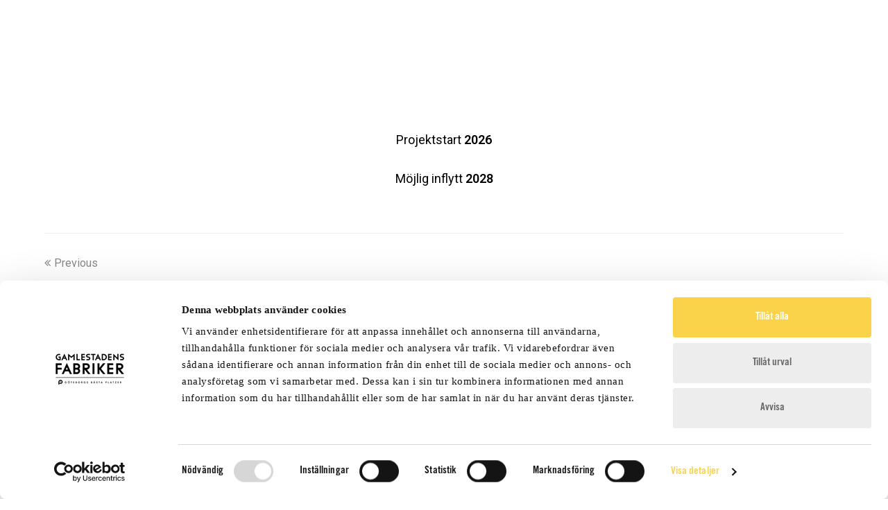

--- FILE ---
content_type: text/html; charset=UTF-8
request_url: https://www.gamlestadensfabriker.se/timeline/utforskaren/
body_size: 12868
content:
<!DOCTYPE html>
<html lang="en-US" itemscope itemtype="http://schema.org/WebPage">
<head>
<script id="Cookiebot" src="https://consent.cookiebot.com/uc.js" data-cbid="88362eab-f7cf-454f-b631-e4b881f2e9b8" data-blockingmode="auto" type="text/javascript"></script>

<!-- Google Tag Manager -->
<script>(function(w,d,s,l,i){w[l]=w[l]||[];w[l].push({'gtm.start':
new Date().getTime(),event:'gtm.js'});var f=d.getElementsByTagName(s)[0],
j=d.createElement(s),dl=l!='dataLayer'?'&l='+l:'';j.async=true;j.src=
'https://www.googletagmanager.com/gtm.js?id='+i+dl;f.parentNode.insertBefore(j,f);
})(window,document,'script','dataLayer','GTM-NMVX9SB');</script>
<!-- End Google Tag Manager -->


<meta charset="UTF-8">
<link rel="profile" href="http://gmpg.org/xfn/11">



<title>Utforskaren &#8211; GAMLESTADENS FABRIKER</title>
<meta name='robots' content='max-image-preview:large' />
<meta name="viewport" content="width=device-width, initial-scale=1">
<meta name="generator" content="Total WordPress Theme 4.6.6.1" />
<meta http-equiv="X-UA-Compatible" content="IE=edge" />
<link rel='dns-prefetch' href='//code.jquery.com' />
<link rel='dns-prefetch' href='//fonts.googleapis.com' />
<link rel="alternate" type="application/rss+xml" title="GAMLESTADENS FABRIKER &raquo; Feed" href="https://www.gamlestadensfabriker.se/feed/" />
<link rel="alternate" type="application/rss+xml" title="GAMLESTADENS FABRIKER &raquo; Comments Feed" href="https://www.gamlestadensfabriker.se/comments/feed/" />
<link rel="alternate" type="application/rss+xml" title="GAMLESTADENS FABRIKER &raquo; Utforskaren Comments Feed" href="https://www.gamlestadensfabriker.se/timeline/utforskaren/feed/" />
<link rel="alternate" title="oEmbed (JSON)" type="application/json+oembed" href="https://www.gamlestadensfabriker.se/wp-json/oembed/1.0/embed?url=https%3A%2F%2Fwww.gamlestadensfabriker.se%2Ftimeline%2Futforskaren%2F" />
<link rel="alternate" title="oEmbed (XML)" type="text/xml+oembed" href="https://www.gamlestadensfabriker.se/wp-json/oembed/1.0/embed?url=https%3A%2F%2Fwww.gamlestadensfabriker.se%2Ftimeline%2Futforskaren%2F&#038;format=xml" />
<style id='wp-img-auto-sizes-contain-inline-css' type='text/css'>
img:is([sizes=auto i],[sizes^="auto," i]){contain-intrinsic-size:3000px 1500px}
/*# sourceURL=wp-img-auto-sizes-contain-inline-css */
</style>
<link rel='stylesheet' id='js_composer_front-css' href='https://www.gamlestadensfabriker.se/wp-content/plugins/js_composer/assets/css/js_composer.min.css?ver=6.2.0' type='text/css' media='all' />
<link rel='stylesheet' id='sbi_styles-css' href='https://www.gamlestadensfabriker.se/wp-content/plugins/instagram-feed/css/sbi-styles.min.css?ver=6.10.0' type='text/css' media='all' />
<style id='wp-block-library-inline-css' type='text/css'>
:root{--wp-block-synced-color:#7a00df;--wp-block-synced-color--rgb:122,0,223;--wp-bound-block-color:var(--wp-block-synced-color);--wp-editor-canvas-background:#ddd;--wp-admin-theme-color:#007cba;--wp-admin-theme-color--rgb:0,124,186;--wp-admin-theme-color-darker-10:#006ba1;--wp-admin-theme-color-darker-10--rgb:0,107,160.5;--wp-admin-theme-color-darker-20:#005a87;--wp-admin-theme-color-darker-20--rgb:0,90,135;--wp-admin-border-width-focus:2px}@media (min-resolution:192dpi){:root{--wp-admin-border-width-focus:1.5px}}.wp-element-button{cursor:pointer}:root .has-very-light-gray-background-color{background-color:#eee}:root .has-very-dark-gray-background-color{background-color:#313131}:root .has-very-light-gray-color{color:#eee}:root .has-very-dark-gray-color{color:#313131}:root .has-vivid-green-cyan-to-vivid-cyan-blue-gradient-background{background:linear-gradient(135deg,#00d084,#0693e3)}:root .has-purple-crush-gradient-background{background:linear-gradient(135deg,#34e2e4,#4721fb 50%,#ab1dfe)}:root .has-hazy-dawn-gradient-background{background:linear-gradient(135deg,#faaca8,#dad0ec)}:root .has-subdued-olive-gradient-background{background:linear-gradient(135deg,#fafae1,#67a671)}:root .has-atomic-cream-gradient-background{background:linear-gradient(135deg,#fdd79a,#004a59)}:root .has-nightshade-gradient-background{background:linear-gradient(135deg,#330968,#31cdcf)}:root .has-midnight-gradient-background{background:linear-gradient(135deg,#020381,#2874fc)}:root{--wp--preset--font-size--normal:16px;--wp--preset--font-size--huge:42px}.has-regular-font-size{font-size:1em}.has-larger-font-size{font-size:2.625em}.has-normal-font-size{font-size:var(--wp--preset--font-size--normal)}.has-huge-font-size{font-size:var(--wp--preset--font-size--huge)}.has-text-align-center{text-align:center}.has-text-align-left{text-align:left}.has-text-align-right{text-align:right}.has-fit-text{white-space:nowrap!important}#end-resizable-editor-section{display:none}.aligncenter{clear:both}.items-justified-left{justify-content:flex-start}.items-justified-center{justify-content:center}.items-justified-right{justify-content:flex-end}.items-justified-space-between{justify-content:space-between}.screen-reader-text{border:0;clip-path:inset(50%);height:1px;margin:-1px;overflow:hidden;padding:0;position:absolute;width:1px;word-wrap:normal!important}.screen-reader-text:focus{background-color:#ddd;clip-path:none;color:#444;display:block;font-size:1em;height:auto;left:5px;line-height:normal;padding:15px 23px 14px;text-decoration:none;top:5px;width:auto;z-index:100000}html :where(.has-border-color){border-style:solid}html :where([style*=border-top-color]){border-top-style:solid}html :where([style*=border-right-color]){border-right-style:solid}html :where([style*=border-bottom-color]){border-bottom-style:solid}html :where([style*=border-left-color]){border-left-style:solid}html :where([style*=border-width]){border-style:solid}html :where([style*=border-top-width]){border-top-style:solid}html :where([style*=border-right-width]){border-right-style:solid}html :where([style*=border-bottom-width]){border-bottom-style:solid}html :where([style*=border-left-width]){border-left-style:solid}html :where(img[class*=wp-image-]){height:auto;max-width:100%}:where(figure){margin:0 0 1em}html :where(.is-position-sticky){--wp-admin--admin-bar--position-offset:var(--wp-admin--admin-bar--height,0px)}@media screen and (max-width:600px){html :where(.is-position-sticky){--wp-admin--admin-bar--position-offset:0px}}

/*# sourceURL=wp-block-library-inline-css */
</style><style id='global-styles-inline-css' type='text/css'>
:root{--wp--preset--aspect-ratio--square: 1;--wp--preset--aspect-ratio--4-3: 4/3;--wp--preset--aspect-ratio--3-4: 3/4;--wp--preset--aspect-ratio--3-2: 3/2;--wp--preset--aspect-ratio--2-3: 2/3;--wp--preset--aspect-ratio--16-9: 16/9;--wp--preset--aspect-ratio--9-16: 9/16;--wp--preset--color--black: #000000;--wp--preset--color--cyan-bluish-gray: #abb8c3;--wp--preset--color--white: #ffffff;--wp--preset--color--pale-pink: #f78da7;--wp--preset--color--vivid-red: #cf2e2e;--wp--preset--color--luminous-vivid-orange: #ff6900;--wp--preset--color--luminous-vivid-amber: #fcb900;--wp--preset--color--light-green-cyan: #7bdcb5;--wp--preset--color--vivid-green-cyan: #00d084;--wp--preset--color--pale-cyan-blue: #8ed1fc;--wp--preset--color--vivid-cyan-blue: #0693e3;--wp--preset--color--vivid-purple: #9b51e0;--wp--preset--gradient--vivid-cyan-blue-to-vivid-purple: linear-gradient(135deg,rgb(6,147,227) 0%,rgb(155,81,224) 100%);--wp--preset--gradient--light-green-cyan-to-vivid-green-cyan: linear-gradient(135deg,rgb(122,220,180) 0%,rgb(0,208,130) 100%);--wp--preset--gradient--luminous-vivid-amber-to-luminous-vivid-orange: linear-gradient(135deg,rgb(252,185,0) 0%,rgb(255,105,0) 100%);--wp--preset--gradient--luminous-vivid-orange-to-vivid-red: linear-gradient(135deg,rgb(255,105,0) 0%,rgb(207,46,46) 100%);--wp--preset--gradient--very-light-gray-to-cyan-bluish-gray: linear-gradient(135deg,rgb(238,238,238) 0%,rgb(169,184,195) 100%);--wp--preset--gradient--cool-to-warm-spectrum: linear-gradient(135deg,rgb(74,234,220) 0%,rgb(151,120,209) 20%,rgb(207,42,186) 40%,rgb(238,44,130) 60%,rgb(251,105,98) 80%,rgb(254,248,76) 100%);--wp--preset--gradient--blush-light-purple: linear-gradient(135deg,rgb(255,206,236) 0%,rgb(152,150,240) 100%);--wp--preset--gradient--blush-bordeaux: linear-gradient(135deg,rgb(254,205,165) 0%,rgb(254,45,45) 50%,rgb(107,0,62) 100%);--wp--preset--gradient--luminous-dusk: linear-gradient(135deg,rgb(255,203,112) 0%,rgb(199,81,192) 50%,rgb(65,88,208) 100%);--wp--preset--gradient--pale-ocean: linear-gradient(135deg,rgb(255,245,203) 0%,rgb(182,227,212) 50%,rgb(51,167,181) 100%);--wp--preset--gradient--electric-grass: linear-gradient(135deg,rgb(202,248,128) 0%,rgb(113,206,126) 100%);--wp--preset--gradient--midnight: linear-gradient(135deg,rgb(2,3,129) 0%,rgb(40,116,252) 100%);--wp--preset--font-size--small: 13px;--wp--preset--font-size--medium: 20px;--wp--preset--font-size--large: 36px;--wp--preset--font-size--x-large: 42px;--wp--preset--spacing--20: 0.44rem;--wp--preset--spacing--30: 0.67rem;--wp--preset--spacing--40: 1rem;--wp--preset--spacing--50: 1.5rem;--wp--preset--spacing--60: 2.25rem;--wp--preset--spacing--70: 3.38rem;--wp--preset--spacing--80: 5.06rem;--wp--preset--shadow--natural: 6px 6px 9px rgba(0, 0, 0, 0.2);--wp--preset--shadow--deep: 12px 12px 50px rgba(0, 0, 0, 0.4);--wp--preset--shadow--sharp: 6px 6px 0px rgba(0, 0, 0, 0.2);--wp--preset--shadow--outlined: 6px 6px 0px -3px rgb(255, 255, 255), 6px 6px rgb(0, 0, 0);--wp--preset--shadow--crisp: 6px 6px 0px rgb(0, 0, 0);}:where(.is-layout-flex){gap: 0.5em;}:where(.is-layout-grid){gap: 0.5em;}body .is-layout-flex{display: flex;}.is-layout-flex{flex-wrap: wrap;align-items: center;}.is-layout-flex > :is(*, div){margin: 0;}body .is-layout-grid{display: grid;}.is-layout-grid > :is(*, div){margin: 0;}:where(.wp-block-columns.is-layout-flex){gap: 2em;}:where(.wp-block-columns.is-layout-grid){gap: 2em;}:where(.wp-block-post-template.is-layout-flex){gap: 1.25em;}:where(.wp-block-post-template.is-layout-grid){gap: 1.25em;}.has-black-color{color: var(--wp--preset--color--black) !important;}.has-cyan-bluish-gray-color{color: var(--wp--preset--color--cyan-bluish-gray) !important;}.has-white-color{color: var(--wp--preset--color--white) !important;}.has-pale-pink-color{color: var(--wp--preset--color--pale-pink) !important;}.has-vivid-red-color{color: var(--wp--preset--color--vivid-red) !important;}.has-luminous-vivid-orange-color{color: var(--wp--preset--color--luminous-vivid-orange) !important;}.has-luminous-vivid-amber-color{color: var(--wp--preset--color--luminous-vivid-amber) !important;}.has-light-green-cyan-color{color: var(--wp--preset--color--light-green-cyan) !important;}.has-vivid-green-cyan-color{color: var(--wp--preset--color--vivid-green-cyan) !important;}.has-pale-cyan-blue-color{color: var(--wp--preset--color--pale-cyan-blue) !important;}.has-vivid-cyan-blue-color{color: var(--wp--preset--color--vivid-cyan-blue) !important;}.has-vivid-purple-color{color: var(--wp--preset--color--vivid-purple) !important;}.has-black-background-color{background-color: var(--wp--preset--color--black) !important;}.has-cyan-bluish-gray-background-color{background-color: var(--wp--preset--color--cyan-bluish-gray) !important;}.has-white-background-color{background-color: var(--wp--preset--color--white) !important;}.has-pale-pink-background-color{background-color: var(--wp--preset--color--pale-pink) !important;}.has-vivid-red-background-color{background-color: var(--wp--preset--color--vivid-red) !important;}.has-luminous-vivid-orange-background-color{background-color: var(--wp--preset--color--luminous-vivid-orange) !important;}.has-luminous-vivid-amber-background-color{background-color: var(--wp--preset--color--luminous-vivid-amber) !important;}.has-light-green-cyan-background-color{background-color: var(--wp--preset--color--light-green-cyan) !important;}.has-vivid-green-cyan-background-color{background-color: var(--wp--preset--color--vivid-green-cyan) !important;}.has-pale-cyan-blue-background-color{background-color: var(--wp--preset--color--pale-cyan-blue) !important;}.has-vivid-cyan-blue-background-color{background-color: var(--wp--preset--color--vivid-cyan-blue) !important;}.has-vivid-purple-background-color{background-color: var(--wp--preset--color--vivid-purple) !important;}.has-black-border-color{border-color: var(--wp--preset--color--black) !important;}.has-cyan-bluish-gray-border-color{border-color: var(--wp--preset--color--cyan-bluish-gray) !important;}.has-white-border-color{border-color: var(--wp--preset--color--white) !important;}.has-pale-pink-border-color{border-color: var(--wp--preset--color--pale-pink) !important;}.has-vivid-red-border-color{border-color: var(--wp--preset--color--vivid-red) !important;}.has-luminous-vivid-orange-border-color{border-color: var(--wp--preset--color--luminous-vivid-orange) !important;}.has-luminous-vivid-amber-border-color{border-color: var(--wp--preset--color--luminous-vivid-amber) !important;}.has-light-green-cyan-border-color{border-color: var(--wp--preset--color--light-green-cyan) !important;}.has-vivid-green-cyan-border-color{border-color: var(--wp--preset--color--vivid-green-cyan) !important;}.has-pale-cyan-blue-border-color{border-color: var(--wp--preset--color--pale-cyan-blue) !important;}.has-vivid-cyan-blue-border-color{border-color: var(--wp--preset--color--vivid-cyan-blue) !important;}.has-vivid-purple-border-color{border-color: var(--wp--preset--color--vivid-purple) !important;}.has-vivid-cyan-blue-to-vivid-purple-gradient-background{background: var(--wp--preset--gradient--vivid-cyan-blue-to-vivid-purple) !important;}.has-light-green-cyan-to-vivid-green-cyan-gradient-background{background: var(--wp--preset--gradient--light-green-cyan-to-vivid-green-cyan) !important;}.has-luminous-vivid-amber-to-luminous-vivid-orange-gradient-background{background: var(--wp--preset--gradient--luminous-vivid-amber-to-luminous-vivid-orange) !important;}.has-luminous-vivid-orange-to-vivid-red-gradient-background{background: var(--wp--preset--gradient--luminous-vivid-orange-to-vivid-red) !important;}.has-very-light-gray-to-cyan-bluish-gray-gradient-background{background: var(--wp--preset--gradient--very-light-gray-to-cyan-bluish-gray) !important;}.has-cool-to-warm-spectrum-gradient-background{background: var(--wp--preset--gradient--cool-to-warm-spectrum) !important;}.has-blush-light-purple-gradient-background{background: var(--wp--preset--gradient--blush-light-purple) !important;}.has-blush-bordeaux-gradient-background{background: var(--wp--preset--gradient--blush-bordeaux) !important;}.has-luminous-dusk-gradient-background{background: var(--wp--preset--gradient--luminous-dusk) !important;}.has-pale-ocean-gradient-background{background: var(--wp--preset--gradient--pale-ocean) !important;}.has-electric-grass-gradient-background{background: var(--wp--preset--gradient--electric-grass) !important;}.has-midnight-gradient-background{background: var(--wp--preset--gradient--midnight) !important;}.has-small-font-size{font-size: var(--wp--preset--font-size--small) !important;}.has-medium-font-size{font-size: var(--wp--preset--font-size--medium) !important;}.has-large-font-size{font-size: var(--wp--preset--font-size--large) !important;}.has-x-large-font-size{font-size: var(--wp--preset--font-size--x-large) !important;}
/*# sourceURL=global-styles-inline-css */
</style>

<style id='classic-theme-styles-inline-css' type='text/css'>
/*! This file is auto-generated */
.wp-block-button__link{color:#fff;background-color:#32373c;border-radius:9999px;box-shadow:none;text-decoration:none;padding:calc(.667em + 2px) calc(1.333em + 2px);font-size:1.125em}.wp-block-file__button{background:#32373c;color:#fff;text-decoration:none}
/*# sourceURL=/wp-includes/css/classic-themes.min.css */
</style>
<link rel='stylesheet' id='rs-plugin-settings-css' href='https://www.gamlestadensfabriker.se/wp-content/plugins/revslider/public/assets/css/settings.css?ver=5.4.7.2' type='text/css' media='all' />
<style id='rs-plugin-settings-inline-css' type='text/css'>
#rs-demo-id {}
/*# sourceURL=rs-plugin-settings-inline-css */
</style>
<link rel='stylesheet' id='generated-fonts-css' href='https://www.gamlestadensfabriker.se/wp-content/themes/total-child-theme/assets/fonts/fonts.css' type='text/css' media='all' />
<link rel='stylesheet' id='theme-styles-css' href='https://www.gamlestadensfabriker.se/wp-content/themes/total-child-theme/assets/css/theme.css?ver=2.3.6' type='text/css' media='all' />
<link rel='stylesheet' id='parent-style-css' href='https://www.gamlestadensfabriker.se/wp-content/themes/Total/style.css?ver=4.6.6.1' type='text/css' media='all' />
<link rel='stylesheet' id='wpex-style-css' href='https://www.gamlestadensfabriker.se/wp-content/themes/total-child-theme/style.css?ver=4.6.6.1' type='text/css' media='all' />
<link rel='stylesheet' id='wpex-google-font-roboto-css' href='//fonts.googleapis.com/css?family=Roboto:100,200,300,400,500,600,700,800,900,100i,200i,300i,400i,500i,600i,700i,800i,900i&#038;subset=latin' type='text/css' media='all' />
<link rel='stylesheet' id='wpex-visual-composer-css' href='https://www.gamlestadensfabriker.se/wp-content/themes/Total/assets/css/wpex-visual-composer.css?ver=4.6.6.1' type='text/css' media='all' />
<link rel='stylesheet' id='wpex-visual-composer-extend-css' href='https://www.gamlestadensfabriker.se/wp-content/themes/Total/assets/css/wpex-visual-composer-extend.css?ver=4.6.6.1' type='text/css' media='all' />
<link rel='stylesheet' id='wpex-responsive-css' href='https://www.gamlestadensfabriker.se/wp-content/themes/Total/assets/css/wpex-responsive.css?ver=4.6.6.1' type='text/css' media='all' />
<script type="text/javascript" src="https://www.gamlestadensfabriker.se/wp-includes/js/jquery/jquery.min.js?ver=3.7.1" id="jquery-core-js"></script>
<script type="text/javascript" src="https://www.gamlestadensfabriker.se/wp-includes/js/jquery/jquery-migrate.min.js?ver=3.4.1" id="jquery-migrate-js"></script>
<script type="text/javascript" src="https://www.gamlestadensfabriker.se/wp-content/plugins/revslider/public/assets/js/jquery.themepunch.tools.min.js?ver=5.4.7.2" id="tp-tools-js"></script>
<script type="text/javascript" src="https://www.gamlestadensfabriker.se/wp-content/plugins/revslider/public/assets/js/jquery.themepunch.revolution.min.js?ver=5.4.7.2" id="revmin-js"></script>
<script type="text/javascript" src="https://code.jquery.com/ui/1.12.1/jquery-ui.js?ver=1" id="tab-js"></script>
<script type="text/javascript" src="https://www.gamlestadensfabriker.se/wp-content/themes/total-child-theme/assets/js/slick.min.js?ver=1" id="slick-slider-js"></script>
<script type="text/javascript" src="https://www.gamlestadensfabriker.se/wp-content/themes/total-child-theme/assets/js/script.js?ver=1.2.0" id="jquery-script-js"></script>
<link rel="https://api.w.org/" href="https://www.gamlestadensfabriker.se/wp-json/" /><link rel="EditURI" type="application/rsd+xml" title="RSD" href="https://www.gamlestadensfabriker.se/xmlrpc.php?rsd" />
<meta name="generator" content="WordPress 6.9" />
<link rel="canonical" href="https://www.gamlestadensfabriker.se/timeline/utforskaren/" />
<link rel='shortlink' href='https://www.gamlestadensfabriker.se/?p=1931' />
<link rel="icon" href="https://www.gamlestadensfabriker.se/wp-content/uploads/2018/05/favicon.png" sizes="32x32"><link rel="shortcut icon" href="https://www.gamlestadensfabriker.se/wp-content/uploads/2018/05/favicon.png"><link rel="apple-touch-icon" href="https://www.gamlestadensfabriker.se/wp-content/uploads/2018/05/favicon-iphone.png" sizes="57x57" ><link rel="apple-touch-icon" href="https://www.gamlestadensfabriker.se/wp-content/uploads/2018/05/favicon-ipad.png" sizes="76x76" ><link rel="apple-touch-icon" href="https://www.gamlestadensfabriker.se/wp-content/uploads/2018/05/favicon-iphone-ratina.png" sizes="120x120"><link rel="apple-touch-icon" href="https://www.gamlestadensfabriker.se/wp-content/uploads/2018/05/favicon-iphone.png" sizes="114x114"><style type="text/css">.recentcomments a{display:inline !important;padding:0 !important;margin:0 !important;}</style><noscript><style>body .wpex-vc-row-stretched, body .vc_row-o-full-height { visibility: visible; }</style></noscript><script type="text/javascript">function setREVStartSize(e){									
						try{ e.c=jQuery(e.c);var i=jQuery(window).width(),t=9999,r=0,n=0,l=0,f=0,s=0,h=0;
							if(e.responsiveLevels&&(jQuery.each(e.responsiveLevels,function(e,f){f>i&&(t=r=f,l=e),i>f&&f>r&&(r=f,n=e)}),t>r&&(l=n)),f=e.gridheight[l]||e.gridheight[0]||e.gridheight,s=e.gridwidth[l]||e.gridwidth[0]||e.gridwidth,h=i/s,h=h>1?1:h,f=Math.round(h*f),"fullscreen"==e.sliderLayout){var u=(e.c.width(),jQuery(window).height());if(void 0!=e.fullScreenOffsetContainer){var c=e.fullScreenOffsetContainer.split(",");if (c) jQuery.each(c,function(e,i){u=jQuery(i).length>0?u-jQuery(i).outerHeight(!0):u}),e.fullScreenOffset.split("%").length>1&&void 0!=e.fullScreenOffset&&e.fullScreenOffset.length>0?u-=jQuery(window).height()*parseInt(e.fullScreenOffset,0)/100:void 0!=e.fullScreenOffset&&e.fullScreenOffset.length>0&&(u-=parseInt(e.fullScreenOffset,0))}f=u}else void 0!=e.minHeight&&f<e.minHeight&&(f=e.minHeight);e.c.closest(".rev_slider_wrapper").css({height:f})					
						}catch(d){console.log("Failure at Presize of Slider:"+d)}						
					};</script>
		<style type="text/css" id="wp-custom-css">
			#CybotCookiebotDialog *,#CybotCookiebotDialogBodyUnderlay *,#CookiebotWidget,#CookiebotWidget *{font-family:'SabonLTStd-Roma' !important}#CybotCookiebotDialogNav .CybotCookiebotDialogNavItemLink,#CybotCookiebotDialogBodyLevelButtonsSelectPane .CybotCookiebotDialogBodyLevelButtonDescription,#CybotCookiebotDialog.CybotEdge #CybotCookiebotDialogBodyEdgeMoreDetails a,button#CybotCookiebotDialogDetailBodyContentCookieContainerUnclassified,#CybotCookiebotDialogFooter .CybotCookiebotDialogBodyButton,#CybotCookiebotDialog label,#CybotCookiebotDialog h2,#CookiebotWidget strong,#CookiebotWidget .CookiebotWidget-body .CookiebotWidget-consents-list .CookiebotWidget-state,#CookiebotWidget .CookiebotWidget-consent-details button,#CookiebotWidget-buttons button{font-family:'TradeGothicLTStd-BdCn20' !important}#sb_instagram #sbi_load .sbi_load_btn,.main-button{height:49px;border-radius:0;font-family:"TradeGothicLTStd-BdCn20";font-size:16px;max-width:165px}h2.title-border-black>span{border-bottom:none}.nav-menu-items .__menu-item{font-weight:500}.submenu_img-title span{font-weight:500}#fullscreen-menu{opacity:100% !important;background:rgba(108,75,143);overflow:auto}.container{-ms-overflow-style:none;/* Internet Explorer 10+ */scrollbar-width:none;/* Firefox */}.container::-webkit-scrollbar{display:none;/* Safari and Chrome */}@media (max-width:767px) #fullscreen-menu .__menu-item{margin-bottom:32px;font-size:32px}.nav-menu-items .__menu-item{padding-bottom:7px}.fullscreen-submenu_img >img{height:280px;width:100%}		</style>
		<noscript><style> .wpb_animate_when_almost_visible { opacity: 1; }</style></noscript><style type="text/css" data-type="wpex-css" id="wpex-css">/*ACCENT COLOR*/.wpex-carousel-woocommerce .wpex-carousel-entry-details,a,.wpex-accent-color,#site-navigation .dropdown-menu a:hover,#site-navigation .dropdown-menu >.current-menu-item >a,#site-navigation .dropdown-menu >.current-menu-parent >a,h1 a:hover,h2 a:hover,a:hover h2,h3 a:hover,h4 a:hover,h5 a:hover,h6 a:hover,.entry-title a:hover,.modern-menu-widget a:hover,.theme-button.outline,.theme-button.clean{color:#f29ac1}.vcex-skillbar-bar,.vcex-icon-box.style-five.link-wrap:hover,.vcex-icon-box.style-four.link-wrap:hover,.vcex-recent-news-date span.month,.vcex-pricing.featured .vcex-pricing-header,.vcex-testimonials-fullslider .sp-button:hover,.vcex-testimonials-fullslider .sp-selected-button,.vcex-social-links a:hover,.vcex-testimonials-fullslider.light-skin .sp-button:hover,.vcex-testimonials-fullslider.light-skin .sp-selected-button,.vcex-divider-dots span,.vcex-testimonials-fullslider .sp-button.sp-selected-button,.vcex-testimonials-fullslider .sp-button:hover,.wpex-accent-bg,.post-edit a,.background-highlight,input[type="submit"],.theme-button,button,.theme-button.outline:hover,.active .theme-button,.theme-button.active,#main .tagcloud a:hover,.post-tags a:hover,.wpex-carousel .owl-dot.active,.wpex-carousel .owl-prev,.wpex-carousel .owl-next,body #header-two-search #header-two-search-submit,#site-navigation .menu-button >a >span.link-inner,.modern-menu-widget li.current-menu-item a,#sidebar .widget_nav_menu .current-menu-item >a,.widget_nav_menu_accordion .widget_nav_menu .current-menu-item >a,#wp-calendar caption,#wp-calendar tbody td:hover a,.navbar-style-six .dropdown-menu >.current-menu-item >a,.navbar-style-six .dropdown-menu >.current-menu-parent >a,#wpex-sfb-l,#wpex-sfb-r,#wpex-sfb-t,#wpex-sfb-b,#site-scroll-top:hover{background-color:#f29ac1}.vcex-heading-bottom-border-w-color .vcex-heading-inner{border-bottom-color:#f29ac1}.wpb_tabs.tab-style-alternative-two .wpb_tabs_nav li.ui-tabs-active a{border-bottom-color:#f29ac1}.theme-button.outline{border-color:#f29ac1}#searchform-dropdown{border-color:#f29ac1}.toggle-bar-btn:hover{border-top-color:#f29ac1;border-right-color:#f29ac1}body #site-navigation-wrap.nav-dropdown-top-border .dropdown-menu >li >ul{border-top-color:#f29ac1}.theme-heading.border-w-color span.text{border-bottom-color:#f29ac1}/*ACCENT HOVER COLOR*/.post-edit a:hover,.theme-button:hover,input[type="submit"]:hover,button:hover,.wpex-carousel .owl-prev:hover,.wpex-carousel .owl-next:hover,#site-navigation .menu-button >a >span.link-inner:hover{background-color:#50bfcc}/*VC META CSS*/.vc_custom_1527077075422{padding-top:35px !important;background-color:#f3f3f3 !important}.vc_custom_1657177529916{background-color:#eeeeee !important}.vc_custom_1656496426218{padding-top:10px !important;padding-bottom:10px !important}/*TYPOGRAPHY*/body{font-family:"Roboto";font-weight:400;font-style:normal;font-size:16px;color:#000000;letter-spacing:0}#site-navigation .dropdown-menu a{font-family:"Roboto";font-weight:700;font-size:18px;text-transform:uppercase}.wpex-mobile-menu,#sidr-main{font-family:"Roboto";font-weight:700;font-size:20px;text-transform:uppercase}.blog-entry-title.entry-title,.blog-entry-title.entry-title a,.blog-entry-title.entry-title a:hover{font-family:"TradeGothicLTStd-BdCn20"}body .single-post-title{font-family:"TradeGothicLTStd-BdCn20"}.entry h1{font-family:"TradeGothicLTStd-BdCn20"}.entry h2{font-family:"TradeGothicLTStd-BdCn20";font-weight:400;font-size:30px;text-transform:uppercase}.entry h3{font-family:"TradeGothicLTStd-BdCn20";font-weight:400;font-size:24px;text-transform:uppercase}.entry h4{font-family:"TradeGothicLTStd-BdCn20";font-weight:400;font-size:18px}/*CUSTOMIZER STYLING*/@media only screen and (min-width:960px){body.has-sidebar .content-area{width:70%}}@media only screen and (min-width:960px){body.has-sidebar .content-area{max-width:70%}}@media only screen and (min-width:960px){#sidebar{width:25%}}@media only screen and (min-width:960px){#sidebar{max-width:25%}}@media only screen and (max-width:767px){#site-logo img{max-width:119px}}.page-header.wpex-supports-mods{border-top-color:#ffffff;border-bottom-color:#ffffff}#site-scroll-top{border-width:0;border-radius:0;color:#ffffff;background-color:#cccccc}.site-content input[type="date"],.site-content input[type="time"],.site-content input[type="datetime-local"],.site-content input[type="week"],.site-content input[type="month"],.site-content input[type="text"],.site-content input[type="email"],.site-content input[type="url"],.site-content input[type="password"],.site-content input[type="search"],.site-content input[type="tel"],.site-content input[type="number"],.site-content textarea{padding:.8em;background-color:#ffffff;border-color:#eeeeee}a,h1 a:hover,h2 a:hover,h3 a:hover,h4 a:hover,h5 a:hover,h6 a:hover,.entry-title a:hover,.woocommerce .woocommerce-error a.button,.woocommerce .woocommerce-info a.button,.woocommerce .woocommerce-message a.button{color:#000000}a:hover{color:#fad34a}.theme-button,input[type="submit"],button,#site-navigation .menu-button >a >span.link-inner{color:#ffffff;background:#f29ac1}.theme-button:hover,input[type="submit"]:hover,button:hover,#site-navigation .menu-button >a:hover >span.link-inner{color:#ffffff;background:#50bfcc}.full-width-main-layout .container,.full-width-main-layout .vc_row-fluid.container,.boxed-main-layout #wrap{width:1200px}#site-header #site-header-inner{padding-top:50px}#site-header.overlay-header #site-header-inner{padding-top:50px}#site-navigation .dropdown-menu >li >a{color:#ffffff}#site-navigation .dropdown-menu >li >a:hover,#site-navigation .dropdown-menu >li.sfHover >a{color:#ffffff}#site-navigation .dropdown-menu >.current-menu-item >a,#site-navigation .dropdown-menu >.current-menu-parent >a{color:#ffffff}#sidr-main{background-color:#ef707c}#sidr-main,.sidr-class-wpex-close{color:#ffffff}.sidr a:hover,.sidr-class-menu-item-has-children.active >a{color:#0a0202}#footer{background-color:#ffffff}#footer li{border-color:#eeeeee}#footer #wp-calendar thead th{border-color:#eeeeee}#footer #wp-calendar tbody td{border-color:#eeeeee}.vc_column-inner{margin-bottom:40px}</style>
<script>
  (function(i,s,o,g,r,a,m){i['GoogleAnalyticsObject']=r;i[r]=i[r]||function(){
  (i[r].q=i[r].q||[]).push(arguments)},i[r].l=1*new Date();a=s.createElement(o),
  m=s.getElementsByTagName(o)[0];a.async=1;a.src=g;m.parentNode.insertBefore(a,m)
  })(window,document,'script','https://www.google-analytics.com/analytics.js','ga');
  ga('create', 'UA-125144887-1', 'auto');
  ga('send', 'pageview');
</script>

</head>

<body class="wpex-theme wpex-responsive full-width-main-layout no-composer wpex-live-site content-full-width sidebar-widget-icons hasnt-overlay-header page-header-disabled smooth-fonts wpex-mobile-toggle-menu-icon_buttons has-mobile-menu wpb-js-composer js-comp-ver-6.2.0 vc_responsive">
<!-- Google Tag Manager (noscript) -->
<noscript><iframe src="https://www.googletagmanager.com/ns.html?id=GTM-NMVX9SB"
height="0" width="0" style="display:none;visibility:hidden"></iframe></noscript>
<!-- End Google Tag Manager (noscript) -->

	
<a href="#content" class="skip-to-content">skip to Main Content</a><span data-ls_id="#site_top"></span>
	<div id="outer-wrap" class="clr">

		
		<div id="wrap" class="clr">

			

<header id="site-header" class="header-one dyn-styles clr" itemscope="itemscope" itemtype="http://schema.org/WPHeader">

	
	<div id="site-header-inner" class="container clr">

		
<div id="site-logo" class="site-branding clr header-one-logo">
	<div id="site-logo-inner" class="clr"><a href="https://www.gamlestadensfabriker.se/" rel="home" class="main-logo"><img src="https://www.gamlestadensfabriker.se/wp-content/uploads/2018/05/logo.png" alt="GAMLESTADENS FABRIKER" class="logo-img" data-no-retina="data-no-retina" /></a></div>
</div>
	
	<div id="site-navigation-wrap" class="navbar-style-one wpex-dropdowns-caret clr">

		<nav id="site-navigation" class="navigation main-navigation clr" itemscope="itemscope" itemtype="http://schema.org/SiteNavigationElement" aria-label="Main menu">

			
				<ul id="menu-main" class="dropdown-menu sf-menu"><li id="menu-item-2363" class="hide-desktop menu-item menu-item-type-post_type menu-item-object-page menu-item-has-children dropdown menu-item-2363"><a href="https://www.gamlestadensfabriker.se/om-gamlestadens-fabrikerna/"><span class="link-inner">Om området</span></a>
<ul class="sub-menu">
	<li id="menu-item-3114" class="menu-item menu-item-type-post_type menu-item-object-page menu-item-3114"><a href="https://www.gamlestadensfabriker.se/om-gamlestadens-fabrikerna/"><span class="link-inner">Om området</span></a></li>
	<li id="menu-item-2373" class="menu-item menu-item-type-post_type menu-item-object-page menu-item-2373"><a href="https://www.gamlestadensfabriker.se/utveckling/"><span class="link-inner">Utveckling</span></a></li>
	<li id="menu-item-2366" class="menu-item menu-item-type-post_type menu-item-object-page menu-item-2366"><a href="https://www.gamlestadensfabriker.se/oversiktskarta/"><span class="link-inner">Översikt</span></a></li>
	<li id="menu-item-2365" class="menu-item menu-item-type-post_type menu-item-object-page menu-item-2365"><a href="https://www.gamlestadensfabriker.se/historia/"><span class="link-inner">Historia</span></a></li>
	<li id="menu-item-2581" class="menu-item menu-item-type-post_type menu-item-object-page menu-item-2581"><a href="https://www.gamlestadensfabriker.se/fragor-svar/"><span class="link-inner">Frågor &#038; svar</span></a></li>
</ul>
</li>
<li id="menu-item-2356" class="menu-item menu-item-type-post_type menu-item-object-page menu-item-2356"><a href="https://www.gamlestadensfabriker.se/handel-verksamheter/"><span class="link-inner">Mat, service &#038; kultur</span></a></li>
<li id="menu-item-2362" class="menu-item menu-item-type-post_type menu-item-object-page menu-item-2362"><a href="https://www.gamlestadensfabriker.se/lediga-lokaler/"><span class="link-inner">Lediga lokaler</span></a></li>
<li id="menu-item-2578" class="hide-desktop menu-item menu-item-type-post_type menu-item-object-page menu-item-has-children dropdown menu-item-2578"><a href="https://www.gamlestadensfabriker.se/nyheter/"><span class="link-inner">Aktuellt</span></a>
<ul class="sub-menu">
	<li id="menu-item-2688" class="menu-item menu-item-type-post_type menu-item-object-page menu-item-2688"><a href="https://www.gamlestadensfabriker.se/nyheter/"><span class="link-inner">Aktuellt</span></a></li>
	<li id="menu-item-2577" class="menu-item menu-item-type-post_type menu-item-object-page menu-item-2577"><a href="https://www.gamlestadensfabriker.se/berattelser-fran-fabrikerna/"><span class="link-inner">Berättelser från fabrikerna</span></a></li>
</ul>
</li>
<li id="menu-item-2792" class="menu-item menu-item-type-custom menu-item-object-custom menu-item-has-children dropdown menu-item-2792"><a href="https://www.gamlestadensfabriker.se/hitta-hit/"><span class="link-inner">Hitta hit</span></a>
<ul class="sub-menu">
	<li id="menu-item-420" class="menu-item menu-item-type-post_type menu-item-object-page menu-item-420"><a href="https://www.gamlestadensfabriker.se/hitta-hit/"><span class="link-inner">Hitta Hit</span></a></li>
</ul>
</li>
</ul>
			
		</nav><!-- #site-navigation -->

	</div><!-- #site-navigation-wrap -->

	

    <div id="mobile-menu" class="clr wpex-mobile-menu-toggle">
        <a href="#" id="fullscreen-menu_toggle" aria-label="Toggle mobile menu">
    <svg class="burger-btn" width="40" height="40" viewBox="0 0 40 26" xmlns="http://www.w3.org/2000/svg">
        <rect class="burger-btn--1" width="40" height="4" rx="3" ry="3" />
        <rect class="burger-btn--2" width="40" height="4" y="10" rx="3" ry="3" />
        <rect class="burger-btn--3" width="40" height="4" y="20" rx="3" ry="3" />
    </svg>
</a>    </div>


	</div><!-- #site-header-inner -->

	
</header><!-- #header -->


			
			<main id="main" class="site-main clr">

				
	<div id="content-wrap" class="container clr">

		
		<div id="primary" class="content-area clr">

			
			<div id="content" class="site-content clr">

				
				
<div id="single-blocks" class="clr">

	<div class="entry-content entry wpex-clr">

		<p style="text-align: center;"><span style="font-weight: 400; font-family: Roboto;">Projektstart <strong>2026</strong></span></p>
<p style="text-align: center;"><span style="font-weight: 400; font-family: Roboto;">Möjlig inflytt <strong>2028</strong></span></p>

	</div><!-- .entry-content -->

	
</div><!-- #single-blocks -->
				
			</div><!-- #content -->

			
		</div><!-- #primary -->

		
	</div><!-- .container -->


			
	<div class="post-pagination-wrap clr">

		<ul class="post-pagination container clr">
			<li class="post-prev"><a href="https://www.gamlestadensfabriker.se/timeline/innovatoren/" rel="prev"><span class="fa fa-angle-double-left"></span>Previous</a></li>			<li class="post-next"></li>		</ul><!-- .post-post-pagination -->

	</div><!-- .post-pagination-wrap -->


		</main><!-- #main-content -->

		
		

<div id="footer-builder" class="footer-builder clr">
	<div class="footer-builder-content clr container entry">
		<div data-vc-full-width="true" data-vc-full-width-init="false" class="vc_row wpb_row vc_row-fluid vc_custom_1527077075422 wpex-vc_row-has-fill wpex-vc-row-stretched"><div class="wpb_column vc_column_container vc_col-sm-4 vc_col-md-3 vc_col-xs-12"><div class="vc_column-inner "><div class="wpb_wrapper"><h4 class="vcex-module vcex-heading vcex-heading-plain"><span class="vcex-heading-inner clr">Gamlestadens Fabriker i sociala medier</span></h4><div class="vcex-spacing" style="height:15px"></div><div class="vcex-module wpex-social-btns vcex-social-btns" style="font-size:18px;"><a href="https://www.linkedin.com/company/platzer-fastigheter-ab/" class="wpex-social-btn flat-rounded vc_custom_1657177529916 wpex-linkedin" target="_blank" data-wpex-hover='{"background":"#fad34a","color":"#0a0a0a"}'><span class="fa fa-linkedin" aria-hidden="true"></span><span class="screen-reader-text">linkedin</span></a><a href="https://www.instagram.com/gamlestadensfabriker/" class="wpex-social-btn flat-rounded vc_custom_1657177529916 wpex-instagram" target="_blank" data-wpex-hover='{"background":"#fad34a","color":"#0a0a0a"}'><span class="fa fa-instagram" aria-hidden="true"></span><span class="screen-reader-text">instagram</span></a><a href="https://www.facebook.com/GamlestadensFabriker" class="wpex-social-btn flat-rounded vc_custom_1657177529916 wpex-facebook" target="_blank" data-wpex-hover='{"background":"#fad34a","color":"#0a0a0a"}'><span class="fa fa-facebook" aria-hidden="true"></span><span class="screen-reader-text">facebook</span></a><a href="https://www.youtube.com/channel/UCWdI5jprSgJvxDhROSV7y_A" class="wpex-social-btn flat-rounded vc_custom_1657177529916 wpex-youtube" target="_blank" data-wpex-hover='{"background":"#fad34a","color":"#0a0a0a"}'><span class="fa fa-youtube" aria-hidden="true"></span><span class="screen-reader-text">youtube</span></a></div></div></div></div><div class="wpb_column vc_column_container vc_col-sm-4 vc_col-md-6 vc_col-xs-12"><div class="vc_column-inner "><div class="wpb_wrapper"><h1 class="vcex-module vcex-heading vcex-heading-plain" data-wpex-rcss='{"font-size":{"d":"50px","tl":"40px","tp":"30px","pl":"30px","pp":"30px"}}' style="color:#0a0a0a;text-align:center;text-transform:uppercase;"><span class="vcex-heading-inner clr">Born again</span></h1><div class="vc_separator wpb_content_element vc_separator_align_center vc_sep_width_90 vc_sep_border_width_10 vc_sep_pos_align_center vc_separator_no_text vc_custom_1656496426218  vc_custom_1656496426218" ><span class="vc_sep_holder vc_sep_holder_l"><span  style="border-color:#7450a4;" class="vc_sep_line"></span></span><span class="vc_sep_holder vc_sep_holder_r"><span  style="border-color:#7450a4;" class="vc_sep_line"></span></span>
</div><div class="vcex-spacing" style="height:15px"></div>
	<div class="wpb_text_column wpb_content_element " >
		<div class="wpb_wrapper">
			<div class="page" title="Page 17">
<div class="section">
<div class="layoutArea">
<div class="column">
<p style="text-align: center;">Det behövs platser för drömmare och visionärer, utvecklare och kreatörer. När Gamlestadens Fabriker nu återföds är det med nya friska blad som spirar från Göteborgs rötter.</p>
<p style="text-align: center;">© Platzer Fastigheter AB     |     Tel 031-63 12 00</p>
</div>
</div>
</div>
</div>

		</div>
	</div>
</div></div></div><div class="wpb_column vc_column_container vc_col-sm-4 vc_col-md-3 vc_col-xs-12"><div class="vc_column-inner "><div class="wpb_wrapper"><div class="vcex-image vcex-module vcex-clr textright"><span class="vcex-image-inner" style="width:100%;"><img src="https://www.gamlestadensfabriker.se/wp-content/uploads/2022/06/gamlestaden-plus.png" data-no-retina width="397" height="396" /></span></div></div></div></div></div><div class="vc_row-full-width vc_clearfix"></div>	</div>
</div>


	</div><!-- #wrap -->

	
</div><!-- #outer-wrap -->


<script type="speculationrules">
{"prefetch":[{"source":"document","where":{"and":[{"href_matches":"/*"},{"not":{"href_matches":["/wp-*.php","/wp-admin/*","/wp-content/uploads/*","/wp-content/*","/wp-content/plugins/*","/wp-content/themes/total-child-theme/*","/wp-content/themes/Total/*","/*\\?(.+)"]}},{"not":{"selector_matches":"a[rel~=\"nofollow\"]"}},{"not":{"selector_matches":".no-prefetch, .no-prefetch a"}}]},"eagerness":"conservative"}]}
</script>

<a href="#outer-wrap" id="site-scroll-top"><span class="fa fa-chevron-up" aria-hidden="true"></span><span class="screen-reader-text">Back To Top</span></a><div id="sidr-close"><div class="wpex-close"><a href="#" aria-hidden="true" role="button" tabindex="-1">&times;</a></div></div><!-- Instagram Feed JS -->
<script type="text/javascript">
var sbiajaxurl = "https://www.gamlestadensfabriker.se/wp-admin/admin-ajax.php";
</script>
<script type="text/html" id="wpb-modifications"></script><aside id="fullscreen-menu">
    <div class="menu-wrapper">
        <div class="__menu-content">
            <div class="nav-menu-images-1">
                <div class="fullscreen-submenu_img" onclick="window.location.href='/om-gamlestadens-fabrikerna/'">
                    <img src="https://www.gamlestadensfabriker.se/wp-content/themes/total-child-theme/assets/images/omrade-img-1.jpg" alt=""/>
                    <div class="filter-effect-image" style="--submenu-img-color: #FCDC48"></div>
                    <div class="submenu_img-title" style="--submenu-img-color: #FCDC48">
                        <span>Om området</span>
                    </div>
                </div>
                <ul class="fullscreen-submenu">
                    <li>
                        <a href="/oversiktskarta">Översiktskarta</a>
                    </li>
                    <li>
                        <a href="/utveckling">Utveckling</a>
                    </li>
                    <li>
                        <a href="/historia">Historia</a>
                    </li>
                    <li>
                        <a href="/fragor-svar">FAQ</a>
                    </li>
                </ul>
            </div>
            <div class="nav-menu-images-2">
                <div class="fullscreen-submenu_img" onclick="window.location.href='/nyheter'">
                    <img src="https://www.gamlestadensfabriker.se/wp-content/themes/total-child-theme/assets/images/skylt-img-2.jpg" alt=""/>
                    <div class="filter-effect-image" style="--submenu-img-color: #D95992"></div>
                    <div class="submenu_img-title" style="--submenu-img-color: #D95992">
                        <span>Aktuellt just nu</span>
                    </div>
                </div>
                <ul class="fullscreen-submenu">
                    <li>
                        <a href="/berattelser-fran-fabrikerna">Berättelser från fabrikerna</a>
                    </li>
                </ul>
            </div>
            <div class="nav-menu-items">
                                    <nav>

                        
                            <a class="__menu-item hide-desktop" style="--nav-btn-color: #FCDC48; --nav-btn-alt-color: #FCDC48"
                               href="https://www.gamlestadensfabriker.se/om-gamlestadens-fabrikerna/">Om området</a>

                                                        <div class="nav-items-submenu">
                                                                    <a href="https://www.gamlestadensfabriker.se/om-gamlestadens-fabrikerna/">Om området</a>
                                                                    <a href="https://www.gamlestadensfabriker.se/utveckling/">Utveckling</a>
                                                                    <a href="https://www.gamlestadensfabriker.se/oversiktskarta/">Översikt</a>
                                                                    <a href="https://www.gamlestadensfabriker.se/historia/">Historia</a>
                                                                    <a href="https://www.gamlestadensfabriker.se/fragor-svar/">Frågor &#038; svar</a>
                                                            </div>
                        
                        
                            <a class="__menu-item " style="--nav-btn-color: #D95992; --nav-btn-alt-color: #5AA968"
                               href="https://www.gamlestadensfabriker.se/handel-verksamheter/">Mat, service & kultur</a>

                            
                        
                            <a class="__menu-item " style="--nav-btn-color: #D5423D; --nav-btn-alt-color: #D5423D"
                               href="https://www.gamlestadensfabriker.se/lediga-lokaler/">Lediga lokaler</a>

                            
                        
                            <a class="__menu-item hide-desktop" style="--nav-btn-color: #5AA968; --nav-btn-alt-color: #5AA968"
                               href="https://www.gamlestadensfabriker.se/nyheter/">Aktuellt</a>

                                                        <div class="nav-items-submenu">
                                                                    <a href="https://www.gamlestadensfabriker.se/nyheter/">Aktuellt</a>
                                                                    <a href="https://www.gamlestadensfabriker.se/berattelser-fran-fabrikerna/">Berättelser från fabrikerna</a>
                                                            </div>
                        
                        
                            <a class="__menu-item " style="--nav-btn-color: #62B9C8; --nav-btn-alt-color: #62B9C8"
                               href="https://www.gamlestadensfabriker.se/hitta-hit/">Hitta hit</a>

                                                        <div class="nav-items-submenu">
                                                                    <a href="https://www.gamlestadensfabriker.se/hitta-hit/">Hitta Hit</a>
                                                            </div>
                        
                                            </nav>
                            </div>
        </div>
        <div class="__menu-footer">
            <div class="menu-social">
                <a href="https://www.facebook.com/GamlestadensFabriker" rel="noreferrer" class="menu-social_item fb" target="_blank">
                    <svg xmlns="http://www.w3.org/2000/svg" width="9" height="18" fill="none">
                        <path d="M2.539 3.887v2.29H.86v2.8h1.678v8.322h3.445V8.978h2.313l.322-2.811h-2.62V4.252c0-.286.375-.671.747-.671h1.878V.667H6.07c-3.617 0-3.531 2.803-3.531 3.221z"
                              fill="#000"/>
                    </svg>
                </a>
                <a href="https://www.youtube.com/channel/UCWdI5jprSgJvxDhROSV7y_A" rel="noreferrer" class="menu-social_item youtube" target="_blank">
                    <svg xmlns="http://www.w3.org/2000/svg" width="25" height="16" fill="none">
                        <path d="M23.819 2.518a2.83 2.83 0 0 0-.765-1.276 2.99 2.99 0 0 0-1.324-.738C19.888.027 12.5.027 12.5.027s-7.388 0-9.231.475c-.501.13-.958.384-1.324.737s-.63.794-.764 1.276C.688 4.293.688 8 .688 8s0 3.707.493 5.482c.272.98 1.073 1.752 2.088 2.014 1.843.477 9.231.477 9.231.477s7.388 0 9.231-.477c1.018-.261 1.817-1.033 2.088-2.014.493-1.775.493-5.482.493-5.482s0-3.707-.493-5.482zm-13.666 8.884V4.598l6.117 3.377-6.117 3.428z"
                              fill="#000"/>
                    </svg>
                </a>
                <a href="https://www.instagram.com/gamlestadensfabriker/" rel="noreferrer" class="menu-social_item instagram" target="_blank">
                    <svg xmlns="http://www.w3.org/2000/svg" width="22" height="22" fill="none">
                        <path d="M11 7.615c-1.864 0-3.385 1.521-3.385 3.385S9.137 14.385 11 14.385s3.384-1.521 3.384-3.384S12.864 7.615 11 7.615zM21.152 11l-.066-4.189c-.079-1.625-.449-3.067-1.638-4.255S16.817.996 15.192.917L11.003.851c-1.402 0-2.79-.013-4.189.066-1.625.079-3.067.449-4.255 1.638S.999 5.186.92 6.811L.854 11l.066 4.189c.079 1.625.449 3.067 1.638 4.256s2.63 1.559 4.255 1.638l4.189.066 4.189-.066c1.625-.079 3.067-.449 4.255-1.638s1.559-2.631 1.638-4.256L21.152 11zM11 16.208A5.2 5.2 0 0 1 5.793 11 5.2 5.2 0 0 1 11 5.792 5.2 5.2 0 0 1 16.208 11 5.2 5.2 0 0 1 11 16.208zm5.421-9.412c-.673 0-1.216-.543-1.216-1.216s.543-1.216 1.216-1.216 1.216.543 1.216 1.216c0 .16-.031.318-.092.466s-.151.282-.264.395-.247.203-.395.264-.306.092-.466.092z"
                              fill="#000"/>
                    </svg>
                </a>
            </div>
            <img class="__menu-footer_logo" src="https://www.gamlestadensfabriker.se/wp-content/themes/total-child-theme/assets/images/small-logo.jpg" width="76px" height="82px" alt="logo"/>
        </div>
    </div>
</aside>

<script>
    (function () {
        const toggle = document.getElementById("fullscreen-menu_toggle");
        const sidebar = document.getElementById("fullscreen-menu");
        const headerOverlay = document.getElementById("overlay-header-wrap");
        const siteLogo = document.getElementById("site-logo");

        function isMobile() {
            return window.innerWidth < 768;
        }

        function toggleHandler() {
            if (this.classList.toggle("active")) {
                sidebar.classList.add("open");
                headerOverlay.style.zIndex = "auto";
                document.documentElement.style.overflow = "hidden";
                if (isMobile()) siteLogo.style.opacity = "0";
            } else {
                sidebar.classList.remove("open");
                headerOverlay.style.zIndex = "";
                document.documentElement.style.overflow = "";
                siteLogo.style.opacity = "";
            }
        }

        function accordion(e) {
            if (!isMobile()) return;

            const target = e.target.closest(".__menu-item");
            if (!target
                || !target.nextElementSibling
                || !target.nextElementSibling.classList.contains('nav-items-submenu')
            ) {
                return;
            }

            e.stopPropagation();
            e.preventDefault();

            const block = target.nextElementSibling;

            block.style.maxHeight = block.style.maxHeight ? '' : block.scrollHeight + "px";
        }

        toggle.addEventListener("click", toggleHandler);
        sidebar.addEventListener("click", accordion);
    })();
</script>
<script type="text/javascript" src="https://www.gamlestadensfabriker.se/wp-includes/js/comment-reply.min.js?ver=6.9" id="comment-reply-js" async="async" data-wp-strategy="async" fetchpriority="low"></script>
<script type="text/javascript" id="wpex-core-js-extra">
/* <![CDATA[ */
var wpexLocalize = {"isRTL":"","mainLayout":"full-width","menuSearchStyle":"disabled","siteHeaderStyle":"one","megaMenuJS":"1","superfishDelay":"600","superfishSpeed":"fast","superfishSpeedOut":"fast","menuWidgetAccordion":"1","hasMobileMenu":"1","mobileMenuBreakpoint":"960","mobileMenuStyle":"sidr","mobileMenuToggleStyle":"icon_buttons","scrollToHash":"1","scrollToHashTimeout":"500","localScrollUpdateHash":"","localScrollHighlight":"1","localScrollSpeed":"1000","localScrollEasing":"easeInOutExpo","scrollTopSpeed":"1000","scrollTopOffset":"100","carouselSpeed":"150","lightboxType":"iLightbox","customSelects":".woocommerce-ordering .orderby, #dropdown_product_cat, .widget_categories form, .widget_archive select, .single-product .variations_form .variations select, .widget .dropdown_product_cat, .vcex-form-shortcode select","responsiveDataBreakpoints":{"tl":"1024px","tp":"959px","pl":"767px","pp":"479px"},"ajaxurl":"https://www.gamlestadensfabriker.se/wp-admin/admin-ajax.php","loadMore":{"text":"Load More","loadingText":"Loading...","failedText":"Failed to load posts."},"sidrSource":"#sidr-close, #site-navigation","sidrDisplace":"","sidrSide":"right","sidrBodyNoScroll":"","sidrSpeed":"300","altercf7Prealoader":"1","iLightbox":{"auto":false,"skin":"minimal","path":"horizontal","infinite":false,"maxScale":1,"minScale":0,"width":1400,"height":"","videoWidth":1280,"videoHeight":720,"controls":{"arrows":true,"thumbnail":true,"fullscreen":true,"mousewheel":false,"slideshow":true},"slideshow":{"pauseTime":3000,"startPaused":true},"effects":{"reposition":true,"repositionSpeed":200,"switchSpeed":300,"loadedFadeSpeed":50,"fadeSpeed":500},"show":{"title":true,"speed":200},"hide":{"speed":200},"overlay":{"blur":true,"opacity":"0.9"},"social":{"start":true,"show":"mouseenter","hide":"mouseleave","buttons":false},"text":{"close":"Press Esc to close","enterFullscreen":"Enter Fullscreen (Shift+Enter)","exitFullscreen":"Exit Fullscreen (Shift+Enter)","slideShow":"Slideshow","next":"Next","previous":"Previous"},"thumbnails":{"maxWidth":120,"maxHeight":80}}};
//# sourceURL=wpex-core-js-extra
/* ]]> */
</script>
<script type="text/javascript" src="https://www.gamlestadensfabriker.se/wp-content/themes/Total/assets/js/wpex.min.js?ver=4.6.6.1" id="wpex-core-js"></script>
<script type="text/javascript" src="https://www.gamlestadensfabriker.se/wp-content/plugins/js_composer/assets/js/dist/js_composer_front.min.js?ver=6.2.0" id="wpb_composer_front_js-js"></script>

</body>
</html>

--- FILE ---
content_type: text/css
request_url: https://www.gamlestadensfabriker.se/wp-content/themes/total-child-theme/assets/fonts/fonts.css
body_size: -233
content:
@font-face {
    font-family: 'TradeGothicLTStd-BdCn20';
    src: url('TradeGothicLTStd-BdCn20.eot?#iefix') format('embedded-opentype'), url('TradeGothicLTStd-BdCn20.otf') format('opentype'),
    url('TradeGothicLTStd-BdCn20.woff') format('woff'), url('TradeGothicLTStd-BdCn20.ttf') format('truetype'), url('TradeGothicLTStd-BdCn20.svg#TradeGothicLTStd-BdCn20') format('svg');
    font-weight: normal;
    font-style: normal;
}

@font-face {
    font-family: 'SabonLTStd-Roman';
    src: url('SabonLTStd-Roman.eot?#iefix') format('embedded-opentype'), url('SabonLTStd-Roman.otf') format('opentype'),
    url('SabonLTStd-Roman.woff') format('woff'), url('SabonLTStd-Roman.ttf') format('truetype'), url('SabonLTStd-Roman.svg#SabonLTStd-Roman') format('svg');
    font-weight: normal;
    font-style: normal;
}

--- FILE ---
content_type: text/css
request_url: https://www.gamlestadensfabriker.se/wp-content/themes/total-child-theme/assets/css/theme.css?ver=2.3.6
body_size: 1472
content:
.entry .head-text,.head-text{font-size:70px}@media(max-width: 767px){.entry .head-text,.head-text{font-size:33px}}.border-under-headline{display:block;width:100%;max-width:322px;background:#2c2c2c;height:12px}@media(max-width: 576px){.border-under-headline{max-width:245px;height:9px}}#sb_instagram #sbi_load .sbi_load_btn,.main-button{width:100%;background:#000;color:#fff;display:flex;align-items:center;justify-content:center;height:49px;border-radius:0;font-family:"TradeGothicLTStd-BdCn20";font-size:16px;max-width:165px}#sb_instagram #sbi_load .sbi_load_btn:hover{box-shadow:none}@media(max-width: 576px){.main-button{max-width:100%;height:60px}}.slick-slider{position:relative;display:block;box-sizing:border-box;-webkit-user-select:none;-moz-user-select:none;-ms-user-select:none;user-select:none;-webkit-touch-callout:none;-khtml-user-select:none;-ms-touch-action:pan-y;touch-action:pan-y;-webkit-tap-highlight-color:rgba(0,0,0,0)}.slick-list{position:relative;display:block;overflow:hidden;margin:0;padding:0}.slick-list:focus{outline:none}.slick-list.dragging{cursor:pointer;cursor:hand}.slick-slider .slick-track,.slick-slider .slick-list{-webkit-transform:translate3d(0, 0, 0);-moz-transform:translate3d(0, 0, 0);-ms-transform:translate3d(0, 0, 0);-o-transform:translate3d(0, 0, 0);transform:translate3d(0, 0, 0)}.slick-track{position:relative;top:0;left:0;display:block;margin-left:auto;margin-right:auto}.slick-track:before,.slick-track:after{display:table;content:""}.slick-track:after{clear:both}.slick-loading .slick-track{visibility:hidden}.slick-slide{display:none;float:left;height:100%;min-height:1px}[dir=rtl] .slick-slide{float:right}.slick-slide img{display:block}.slick-slide.slick-loading img{display:none}.slick-slide.dragging img{pointer-events:none}.slick-initialized .slick-slide{display:block}.slick-loading .slick-slide{visibility:hidden}.slick-vertical .slick-slide{display:block;height:auto;border:1px solid rgba(0,0,0,0)}.slick-arrow.slick-hidden{display:none}.burger-btn{overflow:visible;cursor:pointer;fill:#fff}.burger-btn--1,.burger-btn--2,.burger-btn--3{transition:.2s;transform-origin:center center}.active .burger-btn .burger-btn--1{transform:translate(-7px, 7px) rotate(45deg)}.active .burger-btn .burger-btn--2{transform:translateX(20px);opacity:0}.active .burger-btn .burger-btn--3{transform:translate(-7px, -7px) rotate(-45deg)}#menu-main{display:none !important;pointer-events:none;visibility:hidden}#mobile-menu a{background:rgba(0,0,0,0) !important}#fullscreen-menu{font-family:"TradeGothicLTStd-BdCn20",serif;width:100vw;height:calc(var(--vh, 1vh)*100);padding:0 70px;background:rgba(108,75,143,.95);position:fixed;opacity:95%;left:0;right:0;bottom:0;pointer-events:none;z-index:98;transition:top .5s ease-in-out;overflow:hidden;top:-150%}#fullscreen-menu.open{top:0;pointer-events:all}#fullscreen-menu .__menu-content{display:flex;flex-direction:row;flex-wrap:wrap;justify-content:space-between;padding-bottom:100px}#fullscreen-menu .menu-wrapper{overflow-x:visible;max-width:1200px;margin:198px auto 20px auto;height:auto;max-height:calc(var(--vh, 1vh)*100 - 198px);width:100%;-ms-overflow-style:none;scrollbar-width:none}#fullscreen-menu .menu-wrapper::-webkit-scrollbar{width:0 !important}#fullscreen-menu .__menu-footer{border-top:1px solid #fff;padding:18px 0;width:100%;display:flex;justify-content:space-between;align-items:center}#fullscreen-menu .menu-social{display:flex}#fullscreen-menu .menu-social_item{background:#fff;border-radius:50%;width:45px;height:45px;display:flex;margin-right:22px;flex-direction:row;align-items:center;justify-content:center}#fullscreen-menu .menu-social_item:hover.youtube path,#fullscreen-menu .menu-social_item:active.youtube path{fill:red}#fullscreen-menu .menu-social_item:hover.fb path,#fullscreen-menu .menu-social_item:active.fb path{fill:#1877f2}#fullscreen-menu .menu-social_item:hover.instagram path,#fullscreen-menu .menu-social_item:active.instagram path{fill:#c32aa3}#fullscreen-menu .nav-menu-images-2,#fullscreen-menu .nav-menu-images-1{flex:1 auto;max-width:405px;box-sizing:border-box;padding-right:20px}.nav-menu-items{font-style:normal;font-weight:700;font-size:41px;line-height:1.3;text-align:right;color:#fff;flex:1;box-sizing:border-box}.nav-menu-items>nav{max-width:fit-content;margin-left:auto}.nav-menu-items .__menu-item{color:inherit;margin-bottom:42px;display:block;font-family:inherit;border-bottom:7px solid var(--nav-btn-alt-color);text-decoration:none;transition:color .2s;line-height:1.2}.nav-menu-items .__menu-item:last-child{margin-bottom:0}.nav-menu-items .__menu-item:hover,.nav-menu-items .__menu-item:active{color:var(--nav-btn-alt-color)}.nav-menu-items .__menu-item.hide-desktop+.nav-items-submenu,.nav-menu-items .__menu-item.hide-desktop{display:none}.nav-items-submenu{font-size:20px;overflow:hidden;display:none;transition:max-height .2s ease-out;text-align:left;margin-top:-20px;margin-bottom:32px;font-weight:400;line-height:2;padding:0}.nav-items-submenu a{display:block;color:#fff;text-decoration:none}.nav-items-submenu a:hover,.nav-items-submenu a:active{opacity:.5;color:#fff;text-decoration:none}.fullscreen-submenu{font-size:20px;margin-top:22px}.fullscreen-submenu a{line-height:1.7;font-size:inherit;color:#fff;text-decoration:none}.fullscreen-submenu a:hover,.fullscreen-submenu a:active{opacity:.5;color:#fff;text-decoration:none}.fullscreen-submenu_img{position:relative;cursor:pointer}.fullscreen-submenu_img img{display:block}.fullscreen-submenu_img .filter-effect-image{position:absolute;left:0;top:0;right:0;height:100%;bottom:0;z-index:1;background:var(--submenu-img-color);opacity:0;box-shadow:0 0 30px rgba(0,0,0,.2);transition:opacity .2s;pointer-events:none}.fullscreen-submenu_img:hover .filter-effect-image{opacity:.7}.submenu_img-title{display:block;background-color:var(--submenu-img-color);width:100%;padding:28px 0;text-align:center;position:relative;z-index:2}.submenu_img-title span{line-height:1;font-style:normal;font-weight:700;font-size:35px}@media(max-width: 1300px){#fullscreen-menu{padding-left:64px;padding-right:64px}#fullscreen-menu .nav-menu-items{font-size:30px}#fullscreen-menu .__menu-content>div{flex:0 0 33%}#fullscreen-menu .submenu_img-title{padding:14px 0}#fullscreen-menu .submenu_img-title span{font-size:20px}}@media(max-width: 1200px){#fullscreen-menu{padding-left:50px;padding-right:50px;opacity:1;background:#6c4b8f}.nav-menu-items .__menu-item.hide-desktop+.nav-items-submenu,.nav-menu-items .__menu-item.hide-desktop{display:block}}@media(max-width: 767px){#fullscreen-menu{padding-left:40px;padding-right:40px}#fullscreen-menu .nav-items-submenu{max-height:0;display:block}#fullscreen-menu .menu-wrapper{overflow-y:scroll;margin-top:105px;max-height:calc(var(--vh, 1vh)*100 - 105px)}#fullscreen-menu .nav-menu-items>nav{margin-left:0;font-size:35px}#fullscreen-menu .__menu-item{text-align:left;border-color:var(--nav-btn-color);margin-bottom:32px;font-size:32px}#fullscreen-menu .__menu-item:hover,#fullscreen-menu .__menu-item:active{color:var(--nav-btn-color)}#fullscreen-menu .__menu-content{padding-bottom:38px}#fullscreen-menu .__menu-content>div{flex:1}#fullscreen-menu .__menu-footer_logo,#fullscreen-menu .nav-menu-images-1,#fullscreen-menu .nav-menu-images-2{display:none}#fullscreen-menu .__menu-footer{background:rgba(0,0,0,0);padding:27px 0}}.mobile-banner-home .wpex-video-bg-wrap,.mobile-banner-home .vc_video-bg.vc_hidden-xs{display:block !important}.wpex-video-bg{object-fit:cover !important}/*# sourceMappingURL=theme.css.map */


--- FILE ---
content_type: text/css
request_url: https://www.gamlestadensfabriker.se/wp-content/themes/total-child-theme/style.css?ver=4.6.6.1
body_size: 3510
content:
/*
Theme Name: Total Child
Theme URI: http://totalwptheme.com
Description: Total WordPress theme example child theme.
Author: AJ Clarke
Author URI: http://totalwptheme.com
Template: Total
Version: 1.1
*/

/* Parent stylesheet should be loaded from functions.php not using @import */
/* custom default styles */
h1, h2, h3, h4, h5, h6 {margin: 0 0 20px;}
h5{font-size: 16px;font-family: "TradeGothicLTStd-BdCn20";margin: 0;}
h6{font-size: 14px;font-family: "TradeGothicLTStd-BdCn20";}
p{font-size: 18px;line-height: 2;}
blockquote {background: url(assets/images/icon-quote.png) left 7px no-repeat;}
blockquote p {color: #ef707c;font-family: "TradeGothicLTStd-BdCn20";font-size: 22px;line-height: 1.4;}
blockquote em {color: #000;font-size: 16px;font-style: normal;display: block;margin-top: 15px;}
.font-tradegothic {font-family: "TradeGothicLTStd-BdCn20";}
.font-Sabon {font-family: "SabonLTStd-Roman";}
.layout-home h3.widget-title {border: none;font-family: 'Raleway', sans-serif;font-size: 40px;text-align: center;}
.layout-home h3.widget-title:after {display: none;}
h2.title-border-blue > span {border-bottom: 8px solid #50bfcc;}
h2.title-border-pink > span {border-bottom: 8px solid #f29ac1;}
body.color-opt-selected.post-template-default .wpex-bg-overlay-wrap {z-index: 3 !important;}

.no-border,
.no-border > span {border: none !important;}
.border-cyan > span {border-bottom: 8px solid #50bfcc;}
.vc_btn3.vc_btn3-size-md {background: transparent;font-family: "TradeGothicLTStd-BdCn20";font-size: 16px;}
div.pp_pic_holder .pp_description,
div.pp_default .pp_social,
div.pp_default .pp_nav .currentTextHolder {display: none !important;}
h5 .highlightedLayerContent {text-transform: uppercase;}

ul#sidr-id-menu-main {padding-bottom: 100px;}

/* HAMNURGAR */
body.wpex-mobile-toggle-menu-icon_buttons #mobile-menu {width: 40px;height: 40px;line-height: 40px;margin-top: -20px;}
div#mobile-menu a {font-size: 0;width: 100%;height: 100%;padding: 9px;}

/* mobile menu */
.sidr a {font-family: 'roboto';font-weight: 900;}
#sidr-main .sidr-inner ul#sidr-id-menu-main {background: url(assets/images/logo-mobile.png) no-repeat center bottom;padding-bottom: 150px;}
#sidr-main .sidr-inner + .sidr-inner {padding-top: 30px;}
.sidr-class-dropdown-menu li a {text-align: center;}

/* menu */
#site-navigation .dropdown-menu > li > a {padding: 0 15px;}
#site-navigation .dropdown-menu > li > a > span {border-radius: 0;padding-left: 0;padding-right: 0;}
#site-navigation .dropdown-menu > li > a:hover > span,
#site-navigation .dropdown-menu > .current-menu-item > a > span,
#site-navigation .dropdown-menu > .current-menu-parent > a > span {border-bottom: 3px solid #fff;}
#site-header.dark-style #site-navigation .dropdown-menu > li > a:hover > span,
#site-header.dark-style #site-navigation .dropdown-menu > .current-menu-item > a > span,
#site-header.dark-style #site-navigation .dropdown-menu > .current-menu-parent > a > span {border-bottom: 3px solid #000;}
#mobile-menu a {background: #fff;padding: 3px 9px;}

/* HEADER */
#site-header.overlay-header.dark-style.dyn-styles {background: #fff;}

/* triangle styles */
.vc_gitem-animated-block .overlay-triangle {font-size: 0;}
.vc_gitem-animated-block.pink-block:before {content: '';width: 0;height: 0;position: absolute;top: 0;left: 0;border-width: 58px;border-style: solid;border-color: #F29AC1 transparent transparent #F29AC1;z-index: 1;}
.vc_gitem-animated-block.pink-block:after {content: '';width: 0;height: 0;position: absolute;bottom: 0;right: 0;border-width: 58px;border-style: solid;border-color: transparent #50BFCC #50BFCC transparent;z-index: 1;}
.vc_gitem-animated-block.yellow-block:before {content: '';width: 0;height: 0;position: absolute;top: 0;left: 0;border-width: 58px;border-style: solid;border-color: #FAD34A transparent transparent #FAD34A;z-index: 1;}
.vc_gitem-animated-block.yellow-block:after {content: '';width: 0;height: 0;position: absolute;bottom: 0;right: 0;border-width: 58px;border-style: solid;border-color: transparent #EF707C #EF707C transparent;z-index: 1;}
.vc_gitem-post-data-source-post_title h4 {position: relative;text-transform: uppercase;}
.vc_gitem-post-data-source-post_title h4:after {content: '';background: transparent;padding-bottom: 5px;width: 100px;height: 6px;position: absolute;top: 100%;left: calc(50% - 50px);}
.pink-border .vc_gitem-post-data-source-post_title h4:after {background: #f29ac1;}
.yellow-border .vc_gitem-post-data-source-post_title h4:after {background: #FAD34A;}
.vcex-gitem-post-excerpt.wpex-clr a {font-family: "TradeGothicLTStd-BdCn20";}

/* HOME NEWS */
.entry .meta {text-align: center;}
.entry .meta li {float: none;font-family: "TradeGothicLTStd-BdCn20";font-weight: 600;}


/* Filter gallery */
div ul.vcex-filter-links {margin: 0 0 80px;}
div ul.vcex-filter-links .theme-txt-link {color: #000;font-family: "TradeGothicLTStd-BdCn20";font-weight: 500;text-transform: uppercase;line-height: 1;}
div ul.vcex-filter-links .theme-txt-link:hover {text-decoration: none;}
div ul.vcex-filter-links li:not(:last-child) .theme-txt-link {margin-right: 30px;}
div ul.vcex-filter-links .active>.theme-txt-link,
div ul.vcex-filter-links .theme-txt-link.active {text-decoration: none;border-bottom: 4px solid #f29ac1;}
.portfolio-entry-details {background: transparent;border: none;margin: -20px 20px 0;padding: 4px;position: relative;overflow: hidden;z-index: 1;}
.portfolio-entry-details .match-height-content {background: #fff;display: block;text-align: center;padding: 10px;position: relative;}
.portfolio-entry-details .match-height-content:after {content: '';width: 100%;height: 40px;position: absolute;top: 0;left: 0;box-shadow: 0 0 10px 0 rgba(0, 0, 0, 0.3);z-index: -1;}
#gamlestadens-filter-grid .portfolio-entry-categories a {pointer-events: none;}
#gamlestadens-filter-grid .portfolio-entry-excerpt a {display: none;}

/* SLIDER */
#projektet-slider.wpex-slider.sp-horizontal .sp-previous-arrow {left: -80px !important;}
#projektet-slider.wpex-slider.sp-horizontal .sp-next-arrow {right: -80px !important;}
#projektet-slider.wpex-slider .sp-arrow {background: transparent;color: #419578;font-size: 30px;width: 30px;height: 30px;line-height: 30px;}
#projektet-slider.wpex-slider .sp-arrow.sp-previous-arrow:before {content: "\f0a8";}
#projektet-slider.wpex-slider .sp-arrow.sp-next-arrow:before {content: "\f0a9";}
#projektet-slider.wpex-slider .sp-slides-container:after {content: '';width: 0;height: 0;position: absolute;bottom: 0;right: 0;border-width: 85px;border-style: solid;border-color: transparent #419578 #419578 transparent;z-index: 1;}

/* TRIANGLE OVERLAY HEADER */
body.color-opt-selected .wpex-bg-overlay-wrap:after {content: '';width: 0;height: 0;position: absolute;bottom: 0;right: 0;border-width: 245px;border-style: solid;border-color: transparent transparent transparent transparent;z-index: 1;}
body.color-opt-selected h2 > span {border-bottom-width: 8px;border-style: solid;}
body.color-opt-selected h2 > span {border-bottom-width: 8px;border-style: solid;}
body.pink .wpex-bg-overlay-wrap:after {border-color: transparent #f29ac1 #f29ac1 transparent;}
body.pink h2 > span {border-color: #f29ac1;}
body.cyan .wpex-bg-overlay-wrap:after {border-color: transparent #50bfcc #50bfcc transparent;}
body.cyan h2 > span {border-color: #50bfcc;}
body.yellow .wpex-bg-overlay-wrap:after {border-color: transparent #fad34a #fad34a transparent;}
body.yellow h2 > span {border-color: #fad34a;}
body.lightcoral .wpex-bg-overlay-wrap:after {border-color: transparent #ef707c #ef707c transparent;}
body.lightcoral h2 > span {border-color: #ef707c;}

/* STAFF */
#kontakt-staff .vcex-teaser {max-width: 380px;margin: 0 auto;}
#kontakt-staff .vcex-teaser .vcex-teaser-content {background: #fff;padding-top: 20px;margin: -30px 30px 0;padding: 5px 15px;position: relative;}
#kontakt-staff .vcex-teaser .vcex-teaser-content .vcex-teaser-text {padding-top: 0;}
#kontakt-staff .vcex-teaser .vcex-teaser-content hr {margin: 0 auto 15px;width: 130px;}
#kontakt-staff .vcex-teaser .vcex-teaser-content ul {margin: 0;list-style: none;}
#kontakt-staff .vcex-teaser .vcex-teaser-content ul li {padding-bottom: 5px;}
#kontakt-staff .vcex-teaser .vcex-teaser-content ul li .fa {margin-right: 10px;}
#kontakt-staff .vcex-teaser .vcex-teaser-content ul li,
#kontakt-staff .vcex-teaser .vcex-teaser-content ul li a {color: #666;}
#kontakt-staff .vcex-teaser .vcex-teaser-content h3,
#kontakt-staff .vcex-teaser .vcex-teaser-content h4,
#kontakt-staff .vcex-teaser .vcex-teaser-content h5 {margin-bottom: 10px;}

#projektet-banners .vcex-image-inner,
#projektet-banners .vcex-image-inner img {width: 100%;}

/* SINGLE POST */
.blog-post-news-media .vcex-post-media a {display: inline-block;vertical-align: top;width: 100%;height: 751px;}
.blog-post-news-media .vcex-post-media a img {width: 100%;height: 100%;object-fit: cover;object-position: center center;}
.blog-post-news-content ul.meta.vcex-post-meta {text-align: center;}
.blog-post-news-content ul.meta.vcex-post-meta li {float: none;}

/* GOOGLE MAP */
.wpb_gmaps_widget .wpb_map_wraper iframe {height: 700px;}

/* goto top */
#site-scroll-top.show {display: none;visibility: hidden;opacity: 0;}

/* TIMELINE */
.slick-slider .slick-arrow {background: #50bfcc;border: none;border-radius: 0;color: transparent;cursor: pointer;font-size: 0;line-height: 0;display: block;width: 50px;height: 50px;padding: 0;position: absolute;top: 50%;outline: none;-webkit-transform: translate(0, -50%);-moz-transform: translate(0, -50%);-ms-transform: translate(0, -50%);-o-transform: translate(0, -50%);transform: translate(0, -50%);-webkit-transition: all 0.3s ease 0s;-moz-transition: all 0.3s ease 0s;transition: all 0.3s ease 0s;z-index: 1;}
.slick-slider .slick-arrow.slick-prev {background: #50bfcc url(assets/images/icon-arrow-prev.png) no-repeat center center;left: 0;}
.slick-slider .slick-arrow.slick-next {background: #50bfcc url(assets/images/icon-arrow-next.png) no-repeat center center;right: 0;}
.slick-slider .slick-dots {font-size: 0;width: 100%;margin: 0;text-align: center;position: absolute;bottom: -50px;left: 0;}
.slick-slider .slick-dots li {display: inline-block;vertical-align: top;margin: 0 5px;padding: 0;}
.slick-slider .slick-dots li button {background: #50bfcc;border: none;border-radius: 50%;display: block;font-size: 0;width: 12px;height: 12px;padding: 0;}
.slick-slider .slick-dots li.slick-active button {background: #f29ac1;}

.timeline-filter {margin: -125px 0 0 !important;padding: 0 0 100px;list-style: none !important;text-align: center;}
.timeline-filter li {display: inline-block; vertical-align: top;float: none;}
.timeline-filter li a {border-bottom: 5px solid transparent;color: #000;display: inline-block;font-family: "TradeGothicLTStd-BdCn20";font-weight: 500;font-size: 18px;line-height: 1;margin: 0 15px;text-transform: uppercase;}
.timeline-filter li a:hover {color: #50bfcc; text-decoration: none;}
.timeline-filter li a:focus {outline: none;}
.timeline-filter li.ui-tabs-active a {border-bottom-color: #50bfcc;}

/*
.filter-slider .slick-slide {transition: all 300ms ease;}
.filter-slider .slick-slide:not(.slick-center) .timeline-slider-text {display: none;}
/*
.filter-slider .slick-slide.slick-center + .slick-slide {transform-origin: left center;}
.filter-slider .slick-slide:not(.slick-center) {transform: scale(0.5);transform-origin: right center;}
.filter-slider .slick-slide:not(.slick-center) .timeline-slider-text {display: none;}

.filter-slider .slick-slide:not(.zooom)  {transform: scale(0.5);}
.filter-slider .slick-slide .timeline-slider-block {padding: 0 15px;}
.filter-slider .slick-slide .timeline-slider-text {background: #fff;margin: -30px 30px 0;padding: 30px;position: relative;text-align: center;}
.filter-slider .slick-slide h4 {text-transform: uppercase;}
.filter-slider .slick-slide div,
.filter-slider .slick-slide p {font-size: 18px;line-height: 20px;margin: 0;}*/

.filter-slider .slick-slide:not(.zooom)  {transform: scale(0.5);}
.filter-slider .slick-slide {-webkit-transition:  transform 0.3s ease 0s;  transition: transform 0.3s ease 0s;}


.filter-slider .slick-slide.slick-center + .slick-slide {transform-origin: left center;}
.filter-slider .slick-slide:not(.slick-center) {transform: scale(0.5);transform-origin: right center;}
.filter-slider .slick-slide:not(.slick-center) .timeline-slider-text {display: none;}
.filter-slider .slick-slide .timeline-slider-block {padding: 0 15px;}
.filter-slider .slick-slide .timeline-slider-text {background: #fff;margin: -30px 30px 0;padding: 30px;position: relative;text-align: center;}
.filter-slider .slick-slide h4 {text-transform: uppercase;}
.filter-slider .slick-slide div,
.filter-slider .slick-slide p {font-size: 18px;line-height: 20px;margin: 0;}


/* RELATED POST */
.relatedpost-slider.slick-slider .slick-arrow {width: 26px;height: 27px;}
.relatedpost-slider.slick-slider .slick-arrow.slick-prev {background: url(assets/images/icon-arrow-left.png) no-repeat center center;left: -50px;}
.relatedpost-slider.slick-slider .slick-arrow.slick-next {background: url(assets/images/icon-arrow-right.png) no-repeat center center;right: -50px;}

.relatedpost-slider.slick-slider {margin: 0 -15px;}
.relatedpost-slider.slick-slider .relatedpost-block {text-align: center;padding: 0 15px;}
.relatedpost-slider.slick-slider .relatedpost-block h4 {font-family: "TradeGothicLTStd-BdCn20";font-weight: 400;font-size: 18px;text-transform: uppercase;margin: 15px 0;position: relative;}
.relatedpost-slider.slick-slider .relatedpost-block h4:after {content: '';background: #000000;padding-bottom: 5px;width: 100px;height: 6px;position: absolute;top: 100%;left: calc(50% - 50px);}
.relatedpost-slider.slick-slider .relatedpost-block .post-thumb {position: relative;overflow: hidden;}
.relatedpost-slider.slick-slider .relatedpost-block .post-thumb .post-title {background: transparent;display: flex;align-items: center;justify-content: center; width: 100%;height: 100%;padding: 10px;position: absolute;top: 0;left: 0;opacity: 0;visibility: hidden;transition: all 300ms ease-in-out;z-index: 9;}
.relatedpost-slider.slick-slider .relatedpost-block .post-thumb .post-title h3 {border-bottom: 10px solid #50bfcc;font-family: TradeGothicLTStd-BdCn20;font-size: 36px;font-weight: 400;line-height: 1;margin: 0;}
.relatedpost-slider.slick-slider .relatedpost-block .post-thumb:hover .post-title {opacity: 1;visibility: visible;}
.relatedpost-slider.slick-slider .relatedpost-block .post-meta {font-size: 14px;font-weight: 600;font-family: "TradeGothicLTStd-BdCn20";}
.relatedpost-slider.slick-slider .relatedpost-block .post-meta span {margin: 0 3px;}
.relatedpost-slider.slick-slider .relatedpost-block p {font-family: SabonLTStd-Roman;font-size: 18px;text-align: left;line-height: 2;}
.relatedpost-slider.slick-slider .relatedpost-block p a {font-weight: 600;}
.relatedpost-slider.slick-slider .relatedpost-block .post-thumb:before {content: '';width: 0;height: 0;position: absolute;top: 0;left: 0;border-width: 58px;border-style: solid;border-color: transparent transparent transparent transparent;z-index: 1;}
.relatedpost-slider.slick-slider .relatedpost-block .post-thumb:after {content: '';width: 0;height: 0;position: absolute;bottom: 0;right: 0;border-width: 58px;border-style: solid;border-color: transparent transparent transparent transparent;z-index: 1;}
.relatedpost-slider.slick-slider .relatedpost-block.Pink .post-thumb:before{border-color: #f29ac1 transparent transparent #f29ac1;}
.relatedpost-slider.slick-slider .relatedpost-block.Pink .post-thumb:after{border-color: transparent #50BFCC #50BFCC transparent;}
.relatedpost-slider.slick-slider .relatedpost-block.Pink h4:after {background: #f29ac1;}
.relatedpost-slider.slick-slider .relatedpost-block.Pink .post-thumb .post-title {background: #f29ac1;}
.relatedpost-slider.slick-slider .relatedpost-block.Yellow .post-thumb:before{border-color: #fad34a transparent transparent #fad34a;}
.relatedpost-slider.slick-slider .relatedpost-block.Yellow .post-thumb:after{border-color: transparent #ef707c #ef707c transparent;}
.relatedpost-slider.slick-slider .relatedpost-block.Yellow h4:after {background: #fad34a;}
.relatedpost-slider.slick-slider .relatedpost-block.Yellow .post-thumb .post-title {background: #fad34a;}
/* hitta-hit */
.vcex-icon-box.hittahit-block-bgcolor:hover {background: rgb(221, 221, 221) !important;}

.home-post-grid .fa-clock-o:before,
.relatedpost-slider .fa-clock-o:before{content: "\f073";}

.home-slider .slick-slider .slick-arrow{top:27%;}
/* .home-slider .slick-slider .slick-arrow.slick-prev {left:-25px;} */
.home-slider .slick-slider .slick-arrow.slick-next {right:30px;}
.home-slider .vc_pageable-slide-wrapper.slick-slider .slick-arrow {width: 26px;height: 27px;}
.home-slider .vc_pageable-slide-wrapper.slick-slider .slick-arrow.slick-prev {background: url(assets/images/icon-arrow-left.png) no-repeat center center;left: -50px;}
.home-slider .vc_pageable-slide-wrapper.slick-slider .slick-arrow.slick-next {background: url(assets/images/icon-arrow-right.png) no-repeat center center;right: -50px;}


/* MEDIA QUERIES */
@media only screen and (min-width: 768px) {
    #main-banner {min-height: 751px !important;}
    .header-linebar.vc_separator_align_center {width: 290px;}
}
@media only screen and (max-width: 1199px) {
    body.color-opt-selected .wpex-bg-overlay-wrap:after {border-width: 175px;}
    #projektet-slider.wpex-slider .sp-slides-container:after {border-width: 60px;}
    #projektet-slider.wpex-slider.sp-horizontal .sp-previous-arrow {left: 15px !important;}
    #projektet-slider.wpex-slider.sp-horizontal .sp-next-arrow {right: 15px !important;}
    .relatedpost-slider.slick-slider .slick-arrow.slick-prev {background: url(assets/images/icon-arrow-left.png) no-repeat center center;left: -30px;}
    .relatedpost-slider.slick-slider .slick-arrow.slick-next {background: url(assets/images/icon-arrow-right.png) no-repeat center center;right: -30px;}
    .relatedpost-slider.slick-slider {margin: 0 30px 0;}
}
@media only screen and (max-width: 992px) {
    .filter-slider .slick-slide {transform: scale(1) !important;transform-origin: center center !important;}
    .filter-slider .slick-slide .timeline-slider-text {display: block !important;margin: -15px 15px 0;padding: 15px;}
    #projektet-slider.wpex-slider .sp-slides-container:after {border-width: 30px;}
    .m-b-0-sm .vc_column-inner {margin-bottom: 0;}
}
@media only screen and (max-width: 767px) {
    h1.vcex-heading .vcex-heading-inner {padding: 0 35px;}
    div.entry h2 {font-size: 24px;}
    header#site-header.overlay-header #site-header-inner {padding-top: 30px;}
    #site-scroll-top.show {display: block;visibility: visible;opacity: 1;}
    .vc_gitem-animated-block.yellow-block:before,
    .vc_gitem-animated-block.yellow-block:after,
    .vc_gitem-animated-block.pink-block:before,
    .vc_gitem-animated-block.pink-block:after {border-width: 35px;}
    body.color-opt-selected .wpex-bg-overlay-wrap:after {border-width: 75px;}
    body.color-opt-selected h2 > span {border-bottom-width: 5px;}
    div.vc_custom_1527138723066,
    div.vc_custom_1527059255344,
    div.vc_custom_1527159842792{margin-top: 10px !important;margin-bottom: 10px !important;padding-top: 4px !important;padding-bottom: 4px !important;}
    div.vc_custom_1526542073071 {margin-top: 20px !important;margin-bottom: 20px !important;padding-top: 4px !important;padding-bottom: 4px !important;}
    ul.vcex-filter-links li {width: auto !important;}
    div ul.vcex-filter-links li:not(:last-child) .theme-txt-link {margin: 0 15px;}
    .relatedpost-slider.slick-slider .relatedpost-block {padding: 5px;}
    .relatedpost-slider.slick-slider .relatedpost-block .post-thumb:before,
    .relatedpost-slider.slick-slider .relatedpost-block .post-thumb:after {border-width: 25px;}
    .relatedpost-slider.slick-slider .relatedpost-block .post-thumb .post-title h3 {font-size: 24px;}
    #footer-builder .wpb_wrapper * {text-align: center !important;}
    div.vc_custom_1526883820940 {margin-top: -80px !important;}
    div ul.vcex-filter-links {margin: 0 0 40px;}
    /* .vc_gitem-animated-block.yellow-block,
    .vc_gitem-animated-block.pink-block {margin: 0 -20px;}
    .vc_gitem-animated-block.yellow-block .vc_gitem_row .vc_gitem-col, */
    .vc_gitem-animated-block.pink-block .vc_gitem_row .vc_gitem-col {padding: 0;}
    .vc_separator.wpb_content_element.vc_separator_align_center {padding-top: 4px !important;padding-bottom: 4px !important;}
    #kontakt-staff .vcex-teaser {margin: 0 auto !important;}
    .filter-slider {margin: 0 -15px;}
    .filter-slider .slick-slide .timeline-slider-block {padding: 0;}
    .timeline-filter {padding: 0 0 50px;}
    .timeline-filter li a {margin: 0 15px 10px;}
    #timeline-section .vc_column-inner {margin-bottom: 10px;}
    div.vc_grid-item.vc_col-sm-3.vc_grid_filter-item {display: inline-block !important;width: 50%;}
    .vc_grid.vc_row.vc_grid-gutter-4px .vc_pageable-slide-wrapper {margin-right: -3px;}
    .vc_grid.vc_row.vc_grid-gutter-4px .vc_grid-item {padding-right: 3px;padding-bottom: 3px;}
    .wpb_gmaps_widget .wpb_map_wraper iframe {height: 450px;}
    .blog-post-news-media .vcex-post-media a {height: 400px;}


    .home-slider .vc_pageable-slide-wrapper{margin: 0 30px 0 !important;}
    .home-slider .vc_grid.vc_row .vc_grid-item.slick-slide {display: none;float: left;height: 100%;min-height: 1px;padding: 0 !important;}
    .home-slider .vc_grid.vc_row .slick-initialized .vc_grid-item.slick-slide {display: block;}
    /* .home-slider .vc_pageable-slide-wrapper.slick-slider .slick-arrow{top: 8%;} */
    .home-slider .vc_pageable-slide-wrapper.slick-slider .slick-arrow.slick-prev {left: -35px;}
    .home-slider .vc_pageable-slide-wrapper.slick-slider .slick-arrow.slick-next {right: -35px;}

}
@media only screen and (max-width: 579px) {
    .relatedpost-slider.slick-slider .relatedpost-block {padding: 0;}
}


--- FILE ---
content_type: application/x-javascript
request_url: https://consentcdn.cookiebot.com/consentconfig/88362eab-f7cf-454f-b631-e4b881f2e9b8/gamlestadensfabriker.se/configuration.js
body_size: 123
content:
CookieConsent.configuration.tags.push({id:187063405,type:"script",tagID:"",innerHash:"",outerHash:"",tagHash:"16065211379505",url:"https://consent.cookiebot.com/uc.js",resolvedUrl:"https://consent.cookiebot.com/uc.js",cat:[1]});CookieConsent.configuration.tags.push({id:187063408,type:"script",tagID:"",innerHash:"",outerHash:"",tagHash:"13068430505351",url:"",resolvedUrl:"",cat:[3]});CookieConsent.configuration.tags.push({id:187063409,type:"script",tagID:"",innerHash:"",outerHash:"",tagHash:"11399595150073",url:"",resolvedUrl:"",cat:[3,4]});CookieConsent.configuration.tags.push({id:187063410,type:"iframe",tagID:"",innerHash:"",outerHash:"",tagHash:"13803777938177",url:"https://www.youtube.com/embed/SAm3WEw67jo?feature=oembed",resolvedUrl:"https://www.youtube.com/embed/SAm3WEw67jo?feature=oembed",cat:[4]});CookieConsent.configuration.tags.push({id:187063413,type:"iframe",tagID:"",innerHash:"",outerHash:"",tagHash:"16613061619623",url:"https://www.youtube.com/embed/8tUVFWOgCdo?feature=oembed",resolvedUrl:"https://www.youtube.com/embed/8tUVFWOgCdo?feature=oembed",cat:[4]});

--- FILE ---
content_type: application/x-javascript
request_url: https://www.gamlestadensfabriker.se/wp-content/themes/total-child-theme/assets/js/script.js?ver=1.2.0
body_size: 658
content:
/* Script on ready
------------------------------------------------------------------------------*/
jQuery(document).ready(function () {

    jQuery(".home-slider").hide();

    // remove click & href value from #gamlestadens-filter-grid
    const gamlestandFilterGrid = jQuery('#gamlestadens-filter-grid .portfolio-entry-categories a');
    if (gamlestandFilterGrid.length > 0) {
        gamlestandFilterGrid.removeAttr('href');
        gamlestandFilterGrid.on('click', function (e) {
            e.preventDefault();
        });
    }

    jQuery('#timeline-filter-grid').tabs();

    jQuery('.rp4wp-related-posts ul, .relatedpost-slider, .vc_pageable-slide-wrapper').slick({
        autoplay: false,
        arrows: true,
        dots: false,
        slidesToShow: 2,
        slidesToScroll: 2,
        responsive: [
            {
                breakpoint: 580,
                settings: {
                    slidesToShow: 1,
                    slidesToScroll: 1,
                }
            }
        ]
    });

    setTimeout(function () {
        const target = jQuery('.home-slider .vc_pageable-slide-wrapper');
        if (target.length === 0 || !target.find('img').first().attr('src')) {
            return;
        }

        jQuery(".home-slider").show();
        target.slick({
            autoplay: false,
            arrows: true,
            dots: false,
            slidesToShow: 2,
            slidesToScroll: 2,
            responsive: [
                {
                    breakpoint: 640,
                    settings: {
                        slidesToShow: 1,
                        slidesToScroll: 1
                    }
                }
            ]
        });
    }, 2000);

    jQuery('a[data-toggle="tab"]').on('click', function (e) {
        jQuery(window).trigger('resize');
        jQuery('.filter-slider').slick('refresh');
    });

    const filterSlider = jQuery('.filter-slider');

    if (filterSlider.length > 0) {

        filterSlider.on('init afterChange', function (event, slick, currentSlide, nextSlide) {
            jQuery('.filter-slider .slick-slide').removeClass('zooom')
            jQuery('.filter-slider .slick-slide.slick-current').addClass('zooom')
        });

        filterSlider.slick({
            centerMode: true,
            centerPadding: '25%',
            slidesToShow: 1,
            responsive: [
                {
                    breakpoint: 768,
                    settings: {
                        arrows: false,
                        centerMode: true,
                        centerPadding: '40px',
                        slidesToShow: 3
                    }
                },
                {
                    breakpoint: 480,
                    settings: {
                        arrows: false,
                        centerMode: true,
                        centerPadding: '40px',
                        slidesToShow: 1
                    }
                }
            ]
        });

        filterSlider.each(function () {
            jQuery(this).find('.slick-slide').removeClass('zooom')
            jQuery(this).find('.slick-slide.slick-current').addClass('zooom')
        });
    }
});

/* Script all functions
------------------------------------------------------------------------------*/
jQuery(window).on('load resize scroll ready', function () {
    relatedpostSliderArrow();
    dynamicClass();
    filterSliderArrow();
});


function dynamicClass() {
    // box-triangle
    jQuery('.overlay-triangle:contains("Pink")').parents('.vc_gitem-animated-block').addClass('pink-block');
    jQuery('.overlay-triangle:contains("Yellow")').parents('.vc_gitem-animated-block').addClass('yellow-block');

    // title-border
    jQuery('.overlay-triangle:contains("Pink")').parents('.vc_gitem-animated-block').siblings().addClass('pink-border');
    jQuery('.overlay-triangle:contains("Yellow")').parents('.vc_gitem-animated-block').siblings().addClass('yellow-border');
}

function relatedpostSliderArrow() {
    var rPostHeight = jQuery('.relatedpost-slider .post-thumb').height() / 2;
    jQuery('.relatedpost-slider .slick-arrow').css('top', rPostHeight);
}

function filterSliderArrow() {
    var fImageHeight = jQuery('.filter-slider .timeline-slider-block img').height() / 2;
    jQuery('.filter-slider .slick-arrow').css('top', fImageHeight);
}

(function () {
    function fixVh() {
        document.documentElement.style.setProperty('--vh', (window.innerHeight * 0.01) + 'px');
    }

    fixVh();

    window.addEventListener('resize', fixVh);
})();


--- FILE ---
content_type: application/x-javascript
request_url: https://www.gamlestadensfabriker.se/wp-content/themes/total-child-theme/assets/js/script.js?ver=1.2.0
body_size: 612
content:
/* Script on ready
------------------------------------------------------------------------------*/
jQuery(document).ready(function () {

    jQuery(".home-slider").hide();

    // remove click & href value from #gamlestadens-filter-grid
    const gamlestandFilterGrid = jQuery('#gamlestadens-filter-grid .portfolio-entry-categories a');
    if (gamlestandFilterGrid.length > 0) {
        gamlestandFilterGrid.removeAttr('href');
        gamlestandFilterGrid.on('click', function (e) {
            e.preventDefault();
        });
    }

    jQuery('#timeline-filter-grid').tabs();

    jQuery('.rp4wp-related-posts ul, .relatedpost-slider, .vc_pageable-slide-wrapper').slick({
        autoplay: false,
        arrows: true,
        dots: false,
        slidesToShow: 2,
        slidesToScroll: 2,
        responsive: [
            {
                breakpoint: 580,
                settings: {
                    slidesToShow: 1,
                    slidesToScroll: 1,
                }
            }
        ]
    });

    setTimeout(function () {
        const target = jQuery('.home-slider .vc_pageable-slide-wrapper');
        if (target.length === 0 || !target.find('img').first().attr('src')) {
            return;
        }

        jQuery(".home-slider").show();
        target.slick({
            autoplay: false,
            arrows: true,
            dots: false,
            slidesToShow: 2,
            slidesToScroll: 2,
            responsive: [
                {
                    breakpoint: 640,
                    settings: {
                        slidesToShow: 1,
                        slidesToScroll: 1
                    }
                }
            ]
        });
    }, 2000);

    jQuery('a[data-toggle="tab"]').on('click', function (e) {
        jQuery(window).trigger('resize');
        jQuery('.filter-slider').slick('refresh');
    });

    const filterSlider = jQuery('.filter-slider');

    if (filterSlider.length > 0) {

        filterSlider.on('init afterChange', function (event, slick, currentSlide, nextSlide) {
            jQuery('.filter-slider .slick-slide').removeClass('zooom')
            jQuery('.filter-slider .slick-slide.slick-current').addClass('zooom')
        });

        filterSlider.slick({
            centerMode: true,
            centerPadding: '25%',
            slidesToShow: 1,
            responsive: [
                {
                    breakpoint: 768,
                    settings: {
                        arrows: false,
                        centerMode: true,
                        centerPadding: '40px',
                        slidesToShow: 3
                    }
                },
                {
                    breakpoint: 480,
                    settings: {
                        arrows: false,
                        centerMode: true,
                        centerPadding: '40px',
                        slidesToShow: 1
                    }
                }
            ]
        });

        filterSlider.each(function () {
            jQuery(this).find('.slick-slide').removeClass('zooom')
            jQuery(this).find('.slick-slide.slick-current').addClass('zooom')
        });
    }
});

/* Script all functions
------------------------------------------------------------------------------*/
jQuery(window).on('load resize scroll ready', function () {
    relatedpostSliderArrow();
    dynamicClass();
    filterSliderArrow();
});


function dynamicClass() {
    // box-triangle
    jQuery('.overlay-triangle:contains("Pink")').parents('.vc_gitem-animated-block').addClass('pink-block');
    jQuery('.overlay-triangle:contains("Yellow")').parents('.vc_gitem-animated-block').addClass('yellow-block');

    // title-border
    jQuery('.overlay-triangle:contains("Pink")').parents('.vc_gitem-animated-block').siblings().addClass('pink-border');
    jQuery('.overlay-triangle:contains("Yellow")').parents('.vc_gitem-animated-block').siblings().addClass('yellow-border');
}

function relatedpostSliderArrow() {
    var rPostHeight = jQuery('.relatedpost-slider .post-thumb').height() / 2;
    jQuery('.relatedpost-slider .slick-arrow').css('top', rPostHeight);
}

function filterSliderArrow() {
    var fImageHeight = jQuery('.filter-slider .timeline-slider-block img').height() / 2;
    jQuery('.filter-slider .slick-arrow').css('top', fImageHeight);
}

(function () {
    function fixVh() {
        document.documentElement.style.setProperty('--vh', (window.innerHeight * 0.01) + 'px');
    }

    fixVh();

    window.addEventListener('resize', fixVh);
})();
